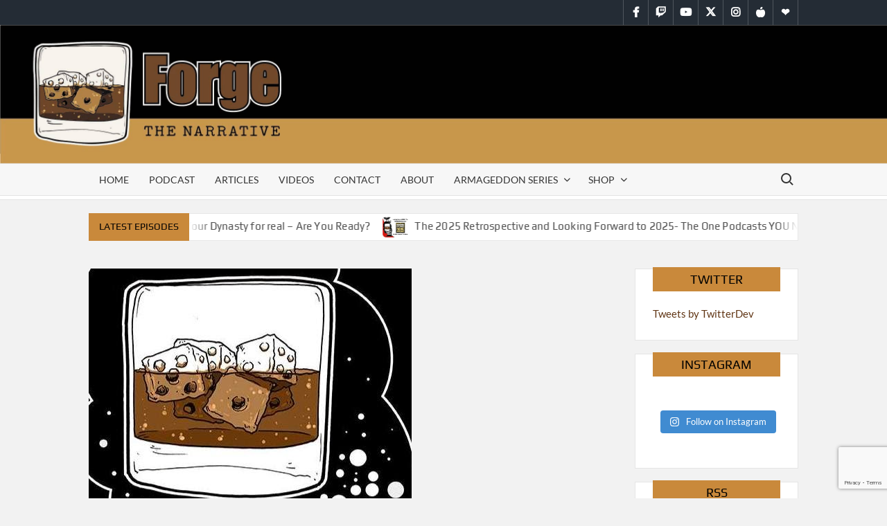

--- FILE ---
content_type: text/html; charset=UTF-8
request_url: https://forgethenarrative.net/ftn-episode-195-8th-edition-xenos-army-wide-rule-rundown/
body_size: 17884
content:
<!doctype html>
<html lang="en-US">
<head>
	<meta charset="UTF-8">
	<meta name="viewport" content="width=device-width">
	<link rel="profile" href="https://gmpg.org/xfn/11">

	<title>FTN Episode 195 &#8211; 8th Edition Xenos Army Wide Rule Rundown &#8211; Forge the Narrative</title>
          <script>
            (function(d){
              var js, id = 'powr-js', ref = d.getElementsByTagName('script')[0];
              if (d.getElementById(id)) {return;}
              js = d.createElement('script'); js.id = id; js.async = true;
              js.src = '//www.powr.io/powr.js';
              js.setAttribute('powr-token','hAw81ADLrq1438622087');
              js.setAttribute('external-type','wordpress');
              ref.parentNode.insertBefore(js, ref);
            }(document));
          </script>
          			 			 			 			 <meta name='robots' content='max-image-preview:large' />
	<style>img:is([sizes="auto" i], [sizes^="auto," i]) { contain-intrinsic-size: 3000px 1500px }</style>
	<script type="text/javascript">
/* <![CDATA[ */
window._wpemojiSettings = {"baseUrl":"https:\/\/s.w.org\/images\/core\/emoji\/16.0.1\/72x72\/","ext":".png","svgUrl":"https:\/\/s.w.org\/images\/core\/emoji\/16.0.1\/svg\/","svgExt":".svg","source":{"concatemoji":"https:\/\/forgethenarrative.net\/wp-includes\/js\/wp-emoji-release.min.js?ver=6.8.3"}};
/*! This file is auto-generated */
!function(s,n){var o,i,e;function c(e){try{var t={supportTests:e,timestamp:(new Date).valueOf()};sessionStorage.setItem(o,JSON.stringify(t))}catch(e){}}function p(e,t,n){e.clearRect(0,0,e.canvas.width,e.canvas.height),e.fillText(t,0,0);var t=new Uint32Array(e.getImageData(0,0,e.canvas.width,e.canvas.height).data),a=(e.clearRect(0,0,e.canvas.width,e.canvas.height),e.fillText(n,0,0),new Uint32Array(e.getImageData(0,0,e.canvas.width,e.canvas.height).data));return t.every(function(e,t){return e===a[t]})}function u(e,t){e.clearRect(0,0,e.canvas.width,e.canvas.height),e.fillText(t,0,0);for(var n=e.getImageData(16,16,1,1),a=0;a<n.data.length;a++)if(0!==n.data[a])return!1;return!0}function f(e,t,n,a){switch(t){case"flag":return n(e,"\ud83c\udff3\ufe0f\u200d\u26a7\ufe0f","\ud83c\udff3\ufe0f\u200b\u26a7\ufe0f")?!1:!n(e,"\ud83c\udde8\ud83c\uddf6","\ud83c\udde8\u200b\ud83c\uddf6")&&!n(e,"\ud83c\udff4\udb40\udc67\udb40\udc62\udb40\udc65\udb40\udc6e\udb40\udc67\udb40\udc7f","\ud83c\udff4\u200b\udb40\udc67\u200b\udb40\udc62\u200b\udb40\udc65\u200b\udb40\udc6e\u200b\udb40\udc67\u200b\udb40\udc7f");case"emoji":return!a(e,"\ud83e\udedf")}return!1}function g(e,t,n,a){var r="undefined"!=typeof WorkerGlobalScope&&self instanceof WorkerGlobalScope?new OffscreenCanvas(300,150):s.createElement("canvas"),o=r.getContext("2d",{willReadFrequently:!0}),i=(o.textBaseline="top",o.font="600 32px Arial",{});return e.forEach(function(e){i[e]=t(o,e,n,a)}),i}function t(e){var t=s.createElement("script");t.src=e,t.defer=!0,s.head.appendChild(t)}"undefined"!=typeof Promise&&(o="wpEmojiSettingsSupports",i=["flag","emoji"],n.supports={everything:!0,everythingExceptFlag:!0},e=new Promise(function(e){s.addEventListener("DOMContentLoaded",e,{once:!0})}),new Promise(function(t){var n=function(){try{var e=JSON.parse(sessionStorage.getItem(o));if("object"==typeof e&&"number"==typeof e.timestamp&&(new Date).valueOf()<e.timestamp+604800&&"object"==typeof e.supportTests)return e.supportTests}catch(e){}return null}();if(!n){if("undefined"!=typeof Worker&&"undefined"!=typeof OffscreenCanvas&&"undefined"!=typeof URL&&URL.createObjectURL&&"undefined"!=typeof Blob)try{var e="postMessage("+g.toString()+"("+[JSON.stringify(i),f.toString(),p.toString(),u.toString()].join(",")+"));",a=new Blob([e],{type:"text/javascript"}),r=new Worker(URL.createObjectURL(a),{name:"wpTestEmojiSupports"});return void(r.onmessage=function(e){c(n=e.data),r.terminate(),t(n)})}catch(e){}c(n=g(i,f,p,u))}t(n)}).then(function(e){for(var t in e)n.supports[t]=e[t],n.supports.everything=n.supports.everything&&n.supports[t],"flag"!==t&&(n.supports.everythingExceptFlag=n.supports.everythingExceptFlag&&n.supports[t]);n.supports.everythingExceptFlag=n.supports.everythingExceptFlag&&!n.supports.flag,n.DOMReady=!1,n.readyCallback=function(){n.DOMReady=!0}}).then(function(){return e}).then(function(){var e;n.supports.everything||(n.readyCallback(),(e=n.source||{}).concatemoji?t(e.concatemoji):e.wpemoji&&e.twemoji&&(t(e.twemoji),t(e.wpemoji)))}))}((window,document),window._wpemojiSettings);
/* ]]> */
</script>
<link rel='stylesheet' id='stripe-main-styles-css' href='https://forgethenarrative.net/wp-content/mu-plugins/vendor/godaddy/mwc-core/assets/css/stripe-settings.css' type='text/css' media='all' />
<link rel='stylesheet' id='sbi_styles-css' href='https://forgethenarrative.net/wp-content/plugins/instagram-feed/css/sbi-styles.min.css?ver=6.10.0' type='text/css' media='all' />
<style id='wp-emoji-styles-inline-css' type='text/css'>

	img.wp-smiley, img.emoji {
		display: inline !important;
		border: none !important;
		box-shadow: none !important;
		height: 1em !important;
		width: 1em !important;
		margin: 0 0.07em !important;
		vertical-align: -0.1em !important;
		background: none !important;
		padding: 0 !important;
	}
</style>
<link rel='stylesheet' id='wp-block-library-css' href='https://forgethenarrative.net/wp-includes/css/dist/block-library/style.min.css?ver=6.8.3' type='text/css' media='all' />
<style id='classic-theme-styles-inline-css' type='text/css'>
/*! This file is auto-generated */
.wp-block-button__link{color:#fff;background-color:#32373c;border-radius:9999px;box-shadow:none;text-decoration:none;padding:calc(.667em + 2px) calc(1.333em + 2px);font-size:1.125em}.wp-block-file__button{background:#32373c;color:#fff;text-decoration:none}
</style>
<style id='powerpress-player-block-style-inline-css' type='text/css'>


</style>
<style id='global-styles-inline-css' type='text/css'>
:root{--wp--preset--aspect-ratio--square: 1;--wp--preset--aspect-ratio--4-3: 4/3;--wp--preset--aspect-ratio--3-4: 3/4;--wp--preset--aspect-ratio--3-2: 3/2;--wp--preset--aspect-ratio--2-3: 2/3;--wp--preset--aspect-ratio--16-9: 16/9;--wp--preset--aspect-ratio--9-16: 9/16;--wp--preset--color--black: #000000;--wp--preset--color--cyan-bluish-gray: #abb8c3;--wp--preset--color--white: #ffffff;--wp--preset--color--pale-pink: #f78da7;--wp--preset--color--vivid-red: #cf2e2e;--wp--preset--color--luminous-vivid-orange: #ff6900;--wp--preset--color--luminous-vivid-amber: #fcb900;--wp--preset--color--light-green-cyan: #7bdcb5;--wp--preset--color--vivid-green-cyan: #00d084;--wp--preset--color--pale-cyan-blue: #8ed1fc;--wp--preset--color--vivid-cyan-blue: #0693e3;--wp--preset--color--vivid-purple: #9b51e0;--wp--preset--gradient--vivid-cyan-blue-to-vivid-purple: linear-gradient(135deg,rgba(6,147,227,1) 0%,rgb(155,81,224) 100%);--wp--preset--gradient--light-green-cyan-to-vivid-green-cyan: linear-gradient(135deg,rgb(122,220,180) 0%,rgb(0,208,130) 100%);--wp--preset--gradient--luminous-vivid-amber-to-luminous-vivid-orange: linear-gradient(135deg,rgba(252,185,0,1) 0%,rgba(255,105,0,1) 100%);--wp--preset--gradient--luminous-vivid-orange-to-vivid-red: linear-gradient(135deg,rgba(255,105,0,1) 0%,rgb(207,46,46) 100%);--wp--preset--gradient--very-light-gray-to-cyan-bluish-gray: linear-gradient(135deg,rgb(238,238,238) 0%,rgb(169,184,195) 100%);--wp--preset--gradient--cool-to-warm-spectrum: linear-gradient(135deg,rgb(74,234,220) 0%,rgb(151,120,209) 20%,rgb(207,42,186) 40%,rgb(238,44,130) 60%,rgb(251,105,98) 80%,rgb(254,248,76) 100%);--wp--preset--gradient--blush-light-purple: linear-gradient(135deg,rgb(255,206,236) 0%,rgb(152,150,240) 100%);--wp--preset--gradient--blush-bordeaux: linear-gradient(135deg,rgb(254,205,165) 0%,rgb(254,45,45) 50%,rgb(107,0,62) 100%);--wp--preset--gradient--luminous-dusk: linear-gradient(135deg,rgb(255,203,112) 0%,rgb(199,81,192) 50%,rgb(65,88,208) 100%);--wp--preset--gradient--pale-ocean: linear-gradient(135deg,rgb(255,245,203) 0%,rgb(182,227,212) 50%,rgb(51,167,181) 100%);--wp--preset--gradient--electric-grass: linear-gradient(135deg,rgb(202,248,128) 0%,rgb(113,206,126) 100%);--wp--preset--gradient--midnight: linear-gradient(135deg,rgb(2,3,129) 0%,rgb(40,116,252) 100%);--wp--preset--font-size--small: 13px;--wp--preset--font-size--medium: 20px;--wp--preset--font-size--large: 36px;--wp--preset--font-size--x-large: 42px;--wp--preset--spacing--20: 0.44rem;--wp--preset--spacing--30: 0.67rem;--wp--preset--spacing--40: 1rem;--wp--preset--spacing--50: 1.5rem;--wp--preset--spacing--60: 2.25rem;--wp--preset--spacing--70: 3.38rem;--wp--preset--spacing--80: 5.06rem;--wp--preset--shadow--natural: 6px 6px 9px rgba(0, 0, 0, 0.2);--wp--preset--shadow--deep: 12px 12px 50px rgba(0, 0, 0, 0.4);--wp--preset--shadow--sharp: 6px 6px 0px rgba(0, 0, 0, 0.2);--wp--preset--shadow--outlined: 6px 6px 0px -3px rgba(255, 255, 255, 1), 6px 6px rgba(0, 0, 0, 1);--wp--preset--shadow--crisp: 6px 6px 0px rgba(0, 0, 0, 1);}:where(.is-layout-flex){gap: 0.5em;}:where(.is-layout-grid){gap: 0.5em;}body .is-layout-flex{display: flex;}.is-layout-flex{flex-wrap: wrap;align-items: center;}.is-layout-flex > :is(*, div){margin: 0;}body .is-layout-grid{display: grid;}.is-layout-grid > :is(*, div){margin: 0;}:where(.wp-block-columns.is-layout-flex){gap: 2em;}:where(.wp-block-columns.is-layout-grid){gap: 2em;}:where(.wp-block-post-template.is-layout-flex){gap: 1.25em;}:where(.wp-block-post-template.is-layout-grid){gap: 1.25em;}.has-black-color{color: var(--wp--preset--color--black) !important;}.has-cyan-bluish-gray-color{color: var(--wp--preset--color--cyan-bluish-gray) !important;}.has-white-color{color: var(--wp--preset--color--white) !important;}.has-pale-pink-color{color: var(--wp--preset--color--pale-pink) !important;}.has-vivid-red-color{color: var(--wp--preset--color--vivid-red) !important;}.has-luminous-vivid-orange-color{color: var(--wp--preset--color--luminous-vivid-orange) !important;}.has-luminous-vivid-amber-color{color: var(--wp--preset--color--luminous-vivid-amber) !important;}.has-light-green-cyan-color{color: var(--wp--preset--color--light-green-cyan) !important;}.has-vivid-green-cyan-color{color: var(--wp--preset--color--vivid-green-cyan) !important;}.has-pale-cyan-blue-color{color: var(--wp--preset--color--pale-cyan-blue) !important;}.has-vivid-cyan-blue-color{color: var(--wp--preset--color--vivid-cyan-blue) !important;}.has-vivid-purple-color{color: var(--wp--preset--color--vivid-purple) !important;}.has-black-background-color{background-color: var(--wp--preset--color--black) !important;}.has-cyan-bluish-gray-background-color{background-color: var(--wp--preset--color--cyan-bluish-gray) !important;}.has-white-background-color{background-color: var(--wp--preset--color--white) !important;}.has-pale-pink-background-color{background-color: var(--wp--preset--color--pale-pink) !important;}.has-vivid-red-background-color{background-color: var(--wp--preset--color--vivid-red) !important;}.has-luminous-vivid-orange-background-color{background-color: var(--wp--preset--color--luminous-vivid-orange) !important;}.has-luminous-vivid-amber-background-color{background-color: var(--wp--preset--color--luminous-vivid-amber) !important;}.has-light-green-cyan-background-color{background-color: var(--wp--preset--color--light-green-cyan) !important;}.has-vivid-green-cyan-background-color{background-color: var(--wp--preset--color--vivid-green-cyan) !important;}.has-pale-cyan-blue-background-color{background-color: var(--wp--preset--color--pale-cyan-blue) !important;}.has-vivid-cyan-blue-background-color{background-color: var(--wp--preset--color--vivid-cyan-blue) !important;}.has-vivid-purple-background-color{background-color: var(--wp--preset--color--vivid-purple) !important;}.has-black-border-color{border-color: var(--wp--preset--color--black) !important;}.has-cyan-bluish-gray-border-color{border-color: var(--wp--preset--color--cyan-bluish-gray) !important;}.has-white-border-color{border-color: var(--wp--preset--color--white) !important;}.has-pale-pink-border-color{border-color: var(--wp--preset--color--pale-pink) !important;}.has-vivid-red-border-color{border-color: var(--wp--preset--color--vivid-red) !important;}.has-luminous-vivid-orange-border-color{border-color: var(--wp--preset--color--luminous-vivid-orange) !important;}.has-luminous-vivid-amber-border-color{border-color: var(--wp--preset--color--luminous-vivid-amber) !important;}.has-light-green-cyan-border-color{border-color: var(--wp--preset--color--light-green-cyan) !important;}.has-vivid-green-cyan-border-color{border-color: var(--wp--preset--color--vivid-green-cyan) !important;}.has-pale-cyan-blue-border-color{border-color: var(--wp--preset--color--pale-cyan-blue) !important;}.has-vivid-cyan-blue-border-color{border-color: var(--wp--preset--color--vivid-cyan-blue) !important;}.has-vivid-purple-border-color{border-color: var(--wp--preset--color--vivid-purple) !important;}.has-vivid-cyan-blue-to-vivid-purple-gradient-background{background: var(--wp--preset--gradient--vivid-cyan-blue-to-vivid-purple) !important;}.has-light-green-cyan-to-vivid-green-cyan-gradient-background{background: var(--wp--preset--gradient--light-green-cyan-to-vivid-green-cyan) !important;}.has-luminous-vivid-amber-to-luminous-vivid-orange-gradient-background{background: var(--wp--preset--gradient--luminous-vivid-amber-to-luminous-vivid-orange) !important;}.has-luminous-vivid-orange-to-vivid-red-gradient-background{background: var(--wp--preset--gradient--luminous-vivid-orange-to-vivid-red) !important;}.has-very-light-gray-to-cyan-bluish-gray-gradient-background{background: var(--wp--preset--gradient--very-light-gray-to-cyan-bluish-gray) !important;}.has-cool-to-warm-spectrum-gradient-background{background: var(--wp--preset--gradient--cool-to-warm-spectrum) !important;}.has-blush-light-purple-gradient-background{background: var(--wp--preset--gradient--blush-light-purple) !important;}.has-blush-bordeaux-gradient-background{background: var(--wp--preset--gradient--blush-bordeaux) !important;}.has-luminous-dusk-gradient-background{background: var(--wp--preset--gradient--luminous-dusk) !important;}.has-pale-ocean-gradient-background{background: var(--wp--preset--gradient--pale-ocean) !important;}.has-electric-grass-gradient-background{background: var(--wp--preset--gradient--electric-grass) !important;}.has-midnight-gradient-background{background: var(--wp--preset--gradient--midnight) !important;}.has-small-font-size{font-size: var(--wp--preset--font-size--small) !important;}.has-medium-font-size{font-size: var(--wp--preset--font-size--medium) !important;}.has-large-font-size{font-size: var(--wp--preset--font-size--large) !important;}.has-x-large-font-size{font-size: var(--wp--preset--font-size--x-large) !important;}
:where(.wp-block-post-template.is-layout-flex){gap: 1.25em;}:where(.wp-block-post-template.is-layout-grid){gap: 1.25em;}
:where(.wp-block-columns.is-layout-flex){gap: 2em;}:where(.wp-block-columns.is-layout-grid){gap: 2em;}
:root :where(.wp-block-pullquote){font-size: 1.5em;line-height: 1.6;}
</style>
<link rel='stylesheet' id='contact-form-7-css' href='https://forgethenarrative.net/wp-content/plugins/contact-form-7/includes/css/styles.css?ver=6.1.4' type='text/css' media='all' />
<link rel='stylesheet' id='streamweasels-status-bar-css' href='https://forgethenarrative.net/wp-content/plugins/stream-status-for-twitch/public/dist/streamweasels-status-bar-public.min.css?ver=6.8.3' type='text/css' media='all' />
<link rel='stylesheet' id='woocommerce-layout-css' href='https://forgethenarrative.net/wp-content/plugins/woocommerce/assets/css/woocommerce-layout.css?ver=10.4.3' type='text/css' media='all' />
<link rel='stylesheet' id='woocommerce-smallscreen-css' href='https://forgethenarrative.net/wp-content/plugins/woocommerce/assets/css/woocommerce-smallscreen.css?ver=10.4.3' type='text/css' media='only screen and (max-width: 768px)' />
<link rel='stylesheet' id='woocommerce-general-css' href='https://forgethenarrative.net/wp-content/plugins/woocommerce/assets/css/woocommerce.css?ver=10.4.3' type='text/css' media='all' />
<style id='woocommerce-inline-inline-css' type='text/css'>
.woocommerce form .form-row .required { visibility: visible; }
</style>
<link rel='stylesheet' id='wp-components-css' href='https://forgethenarrative.net/wp-includes/css/dist/components/style.min.css?ver=6.8.3' type='text/css' media='all' />
<link rel='stylesheet' id='godaddy-styles-css' href='https://forgethenarrative.net/wp-content/mu-plugins/vendor/wpex/godaddy-launch/includes/Dependencies/GoDaddy/Styles/build/latest.css?ver=2.0.2' type='text/css' media='all' />
<link rel='stylesheet' id='timesnews-style-css' href='https://forgethenarrative.net/wp-content/themes/timesnews/style.css?ver=6.8.3' type='text/css' media='all' />
<link rel='stylesheet' id='fontawesome-css' href='https://forgethenarrative.net/wp-content/themes/timesnews/assets/library/fontawesome/css/all.min.css?ver=6.8.3' type='text/css' media='all' />
<link rel='stylesheet' id='timesnews-google-fonts-css' href='https://forgethenarrative.net/wp-content/fonts/94deff01ddd9e19b965dca69dc9adecd.css' type='text/css' media='all' />
<link rel='stylesheet' id='__EPYT__style-css' href='https://forgethenarrative.net/wp-content/plugins/youtube-embed-plus/styles/ytprefs.min.css?ver=14.2.4' type='text/css' media='all' />
<style id='__EPYT__style-inline-css' type='text/css'>

                .epyt-gallery-thumb {
                        width: 33.333%;
                }
                
</style>
<link rel='stylesheet' id='lightboxStyle-css' href='https://forgethenarrative.net/wp-content/plugins/lightbox-plus/css/shadowed/colorbox.min.css?ver=2.7.2' type='text/css' media='screen' />
<script type="text/javascript" src="https://forgethenarrative.net/wp-includes/js/tinymce/tinymce.min.js?ver=49110-20250317" id="wp-tinymce-root-js"></script>
<script type="text/javascript" src="https://forgethenarrative.net/wp-includes/js/tinymce/plugins/compat3x/plugin.min.js?ver=49110-20250317" id="wp-tinymce-js"></script>
<script type="text/javascript" src="https://forgethenarrative.net/wp-includes/js/jquery/jquery.min.js?ver=3.7.1" id="jquery-core-js"></script>
<script type="text/javascript" src="https://forgethenarrative.net/wp-includes/js/jquery/jquery-migrate.min.js?ver=3.4.1" id="jquery-migrate-js"></script>
<script type="text/javascript" src="https://forgethenarrative.net/wp-content/plugins/stream-status-for-twitch/public/dist/streamweasels-status-bar-public.min.js?ver=6.8.3" id="streamweasels-status-bar-js"></script>
<script type="text/javascript" src="https://forgethenarrative.net/wp-content/plugins/woocommerce/assets/js/jquery-blockui/jquery.blockUI.min.js?ver=2.7.0-wc.10.4.3" id="wc-jquery-blockui-js" defer="defer" data-wp-strategy="defer"></script>
<script type="text/javascript" id="wc-add-to-cart-js-extra">
/* <![CDATA[ */
var wc_add_to_cart_params = {"ajax_url":"\/wp-admin\/admin-ajax.php","wc_ajax_url":"\/?wc-ajax=%%endpoint%%","i18n_view_cart":"View cart","cart_url":"https:\/\/forgethenarrative.net\/cart\/","is_cart":"","cart_redirect_after_add":"no"};
/* ]]> */
</script>
<script type="text/javascript" src="https://forgethenarrative.net/wp-content/plugins/woocommerce/assets/js/frontend/add-to-cart.min.js?ver=10.4.3" id="wc-add-to-cart-js" defer="defer" data-wp-strategy="defer"></script>
<script type="text/javascript" src="https://forgethenarrative.net/wp-content/plugins/woocommerce/assets/js/js-cookie/js.cookie.min.js?ver=2.1.4-wc.10.4.3" id="wc-js-cookie-js" defer="defer" data-wp-strategy="defer"></script>
<script type="text/javascript" id="woocommerce-js-extra">
/* <![CDATA[ */
var woocommerce_params = {"ajax_url":"\/wp-admin\/admin-ajax.php","wc_ajax_url":"\/?wc-ajax=%%endpoint%%","i18n_password_show":"Show password","i18n_password_hide":"Hide password"};
/* ]]> */
</script>
<script type="text/javascript" src="https://forgethenarrative.net/wp-content/plugins/woocommerce/assets/js/frontend/woocommerce.min.js?ver=10.4.3" id="woocommerce-js" defer="defer" data-wp-strategy="defer"></script>
<script type="text/javascript" src="https://forgethenarrative.net/wp-content/themes/timesnews/assets/js/global.js?ver=1" id="timesnews-global-js"></script>
<script type="text/javascript" id="__ytprefs__-js-extra">
/* <![CDATA[ */
var _EPYT_ = {"ajaxurl":"https:\/\/forgethenarrative.net\/wp-admin\/admin-ajax.php","security":"0558351940","gallery_scrolloffset":"20","eppathtoscripts":"https:\/\/forgethenarrative.net\/wp-content\/plugins\/youtube-embed-plus\/scripts\/","eppath":"https:\/\/forgethenarrative.net\/wp-content\/plugins\/youtube-embed-plus\/","epresponsiveselector":"[\"iframe.__youtube_prefs_widget__\"]","epdovol":"1","version":"14.2.4","evselector":"iframe.__youtube_prefs__[src], iframe[src*=\"youtube.com\/embed\/\"], iframe[src*=\"youtube-nocookie.com\/embed\/\"]","ajax_compat":"","maxres_facade":"eager","ytapi_load":"light","pause_others":"","stopMobileBuffer":"1","facade_mode":"","not_live_on_channel":""};
/* ]]> */
</script>
<script type="text/javascript" src="https://forgethenarrative.net/wp-content/plugins/youtube-embed-plus/scripts/ytprefs.min.js?ver=14.2.4" id="__ytprefs__-js"></script>
<link rel="https://api.w.org/" href="https://forgethenarrative.net/wp-json/" /><link rel="alternate" title="JSON" type="application/json" href="https://forgethenarrative.net/wp-json/wp/v2/posts/1407" /><link rel="EditURI" type="application/rsd+xml" title="RSD" href="https://forgethenarrative.net/xmlrpc.php?rsd" />
<meta name="generator" content="WordPress 6.8.3" />
<meta name="generator" content="WooCommerce 10.4.3" />
<link rel="canonical" href="https://forgethenarrative.net/ftn-episode-195-8th-edition-xenos-army-wide-rule-rundown/" />
<link rel='shortlink' href='https://forgethenarrative.net/?p=1407' />
<link rel="alternate" title="oEmbed (JSON)" type="application/json+oembed" href="https://forgethenarrative.net/wp-json/oembed/1.0/embed?url=https%3A%2F%2Fforgethenarrative.net%2Fftn-episode-195-8th-edition-xenos-army-wide-rule-rundown%2F" />
<link rel="alternate" title="oEmbed (XML)" type="text/xml+oembed" href="https://forgethenarrative.net/wp-json/oembed/1.0/embed?url=https%3A%2F%2Fforgethenarrative.net%2Fftn-episode-195-8th-edition-xenos-army-wide-rule-rundown%2F&#038;format=xml" />
	<link rel="preconnect" href="https://fonts.googleapis.com">
	<link rel="preconnect" href="https://fonts.gstatic.com">
	<link href='https://fonts.googleapis.com/css2?display=swap&family=Roboto:wght@100;300;500;700' rel='stylesheet'>            <script type="text/javascript"><!--
                                function powerpress_pinw(pinw_url){window.open(pinw_url, 'PowerPressPlayer','toolbar=0,status=0,resizable=1,width=460,height=320');	return false;}
                //-->

                // tabnab protection
                window.addEventListener('load', function () {
                    // make all links have rel="noopener noreferrer"
                    document.querySelectorAll('a[target="_blank"]').forEach(link => {
                        link.setAttribute('rel', 'noopener noreferrer');
                    });
                });
            </script>
            	<noscript><style>.woocommerce-product-gallery{ opacity: 1 !important; }</style></noscript>
	<style type="text/css">.recentcomments a{display:inline !important;padding:0 !important;margin:0 !important;}</style><link rel="icon" href="https://forgethenarrative.net/wp-content/uploads/2015/06/White-logo1-100x100.png" sizes="32x32" />
<link rel="icon" href="https://forgethenarrative.net/wp-content/uploads/2015/06/White-logo1.png" sizes="192x192" />
<link rel="apple-touch-icon" href="https://forgethenarrative.net/wp-content/uploads/2015/06/White-logo1.png" />
<meta name="msapplication-TileImage" content="https://forgethenarrative.net/wp-content/uploads/2015/06/White-logo1.png" />
		<style type="text/css" id="wp-custom-css">
			
:root {
  --ftn-color1: #C9893B;
	--ftn-color2: #613615;
	--ftn-black: #010101;
}
.header-brand-content {
	height: 200px;
}

.header-brand {
	background-position: left center;
    background-repeat: no-repeat;
    background-size: cover;
    align-content: start;
}

.copyright-area {
	background-color: var(--ftn-color1) !important;
	color: var(--ftn-black) !important;
}

.site-branding {
	width: 100% !important;
    text-align: right !important;
}
.site-branding-text, .site-title, .clock {
	display: none;
}
.main-navigation ul.sub-menu, .main-navigation ul.children {
	background-color: var(--ftn-color1);
}
.sst-main-wrapper {
	top: 180px;
}
.flash-news {
	width: 100%;
}
.flash-news-title {
	color: var(--ftn-black) !important;
}
#panel-2026-0-0-0, .so-panel.widget, .widget_custom_html {
	border: 1px solid rgba(0,0,0, 0.1);
    padding: 20px;
    background-color: #fff;
    margin-bottom: 20px;
}

.js-marquee-wrapper {
	animation-duration: 150.17s !important;
}

.widget-title, .flash-news-header {
	 text-transform: uppercase !important;
	background-color: var(--ftn-color1) !important;
	color: var(--ftn-black) !important;
}

.entry-header, .list-category-posts-half.lcp-right {
	display: none;
}

.site-main .entry {
	   padding: 0 !important;
border: none !important;
background-color: transparent !important;
}
.widget-title {
position: relative;
margin-top: -28px!important;
	margin-bottom: 20px!important;
padding: 8px 15px;
text-align: center;
}
.widget_list_category_posts .list-category-posts-half, .widget_custom_html  {
	padding: 25px !important;
}


.back-to-top {
	background-color: var(--ftn-color2) !important;
	color: #fff !important;
}

a {
	color: var(--ftn-color2) ;
}

/* rss */
.social-links-menu li a[href*="feeds.feedburner.com"]:before { content: '\f09e'; font-family: "Font Awesome 5 Free"; }
.social-links-menu li a[href*="feeds.feedburner.com"]:hover { background-color: #EA7819;}

.social-links-menu li a[href*="podcasts.apple.com"]:before { content: '\f5d1'; font-family: "Font Awesome 5 Free"; }
.social-links-menu li a[href*="podcasts.apple.com"]:hover { background-color: #F0F0F0;}

.social-links-menu li a[href*="twitch.tv"]:before { content: '\f1e8'; font-family: "Font Awesome 5 Brands"; }
.social-links-menu li a[href*="twitch.tv"]:hover { background-color: #8C45F7;}

/* medium screens */
@media only screen and (max-width: 768px) {
	.main-header > .navigation-top:before {
		background-color: var(--ftn-color1);
	}
	.header-brand {
		display: none;
	}
	.sst-main-wrapper {
		display: none !important;
	}
	
	.header-mobile-center {
		display: unset !important;
    width: 40px;
    height: 40px;
    position: absolute;
    top: 0;
    left: calc(50% - 25px);
	}
	.header-mobile-center img {
		background:transparent;
	}
	

	.wrap .header-social-menu {
		width: 100%;
    text-align: center;
	}
	.wrap .social-navigation {
		display: inline-block;
	}

	.dropdown-toggle {
		background: var(--ftn-color2);
	}
	.main-navigation ul>li:hover > .dropdown-toggle {
		background: var(--ftn-color1);
	}
	
	/*.main-navigation ul>li:hover > .dropdown-toggle {
		background: var(--ftn-color2);
	}*/
	.main-navigation ul li.current_page_item > a, .main-navigation ul li:hover > a {
		color: var(--ftn-color2);
	}
	.main-navigation ul li > a:hover {
		background: var(--ftn-color2);
		color: #fff;
	}
	
}
/* Small Screens*/
@media only screen and (max-width: 500px) {
	.marquee {
		 margin-bottom: 15px;
	}
}		</style>
			<style id="egf-frontend-styles" type="text/css">
		.home-headline {color: #ffffff;font-family: 'Roboto', sans-serif;font-size: 35px;font-style: normal;font-weight: 700;letter-spacing: 6px;line-height: 2.9;text-decoration: none;text-transform: none;} .home-sub {color: #ffffff;font-family: 'Roboto', sans-serif;font-size: 20px;font-style: normal;font-weight: 300;margin-bottom: 42px;text-decoration: none;text-transform: none;} .home-making {color: #000000;font-family: 'Roboto', sans-serif;font-size: 23px;font-style: normal;font-weight: 500;} .home-our {color: #000000;font-family: 'Roboto', sans-serif;font-size: 23px;font-style: normal;font-weight: 100;} p {color: #050505;font-family: 'Lucida Sans Unicode', sans-serif;font-style: normal;font-weight: 400;} h1 {} h2 {} h3 {} h4 {} h5 {} h6 {} 	</style>
	</head>

<body class="wp-singular post-template-default single single-post postid-1407 single-format-standard wp-theme-timesnews theme-timesnews fl-builder-lite-2-9-4-2 fl-no-js woocommerce-no-js has-sidebar">
	
<div id="page" class="site">
	<a class="skip-link screen-reader-text" href="#content">Skip to content</a>
	
	<header id="masthead" class="site-header">
		<div id="main-header" class="main-header">
			<div class="navigation-top">
        		<div class="wrap">
            	<div id="site-header-menu" class="site-header-menu">
               	<nav class="main-navigation" aria-label="Primary Menu" role="navigation">
							    <button class="menu-toggle" aria-controls="primary-menu" aria-expanded="false">
        <span class="toggle-text">Menu</span>
        <span class="toggle-bar"></span>
    </button>

    <ul id="primary-menu" class="menu nav-menu"><li id="menu-item-2079" class="menu-item menu-item-type-post_type menu-item-object-page menu-item-home menu-item-2079"><a href="https://forgethenarrative.net/">Home</a></li>
<li id="menu-item-142" class="menu-item menu-item-type-taxonomy menu-item-object-category current-post-ancestor current-menu-parent current-post-parent menu-item-142 category-color-9"><a href="https://forgethenarrative.net/category/podcast/">Podcast</a></li>
<li id="menu-item-141" class="menu-item menu-item-type-taxonomy menu-item-object-category menu-item-141 category-color-4"><a href="https://forgethenarrative.net/category/articles/">Articles</a></li>
<li id="menu-item-134" class="menu-item menu-item-type-post_type menu-item-object-page menu-item-134"><a href="https://forgethenarrative.net/videos/">Videos</a></li>
<li id="menu-item-133" class="menu-item menu-item-type-post_type menu-item-object-page menu-item-133"><a href="https://forgethenarrative.net/contact/">Contact</a></li>
<li id="menu-item-136" class="menu-item menu-item-type-post_type menu-item-object-page menu-item-136"><a href="https://forgethenarrative.net/about/">About</a></li>
<li id="menu-item-1735" class="menu-item menu-item-type-post_type menu-item-object-page menu-item-has-children menu-item-1735"><a href="https://forgethenarrative.net/armageddon-series/">Armageddon Series</a>
<ul class="sub-menu">
	<li id="menu-item-1932" class="menu-item menu-item-type-post_type menu-item-object-page menu-item-1932"><a href="https://forgethenarrative.net/series-scoring-tracker/">Season 1</a></li>
</ul>
</li>
<li id="menu-item-948" class="menu-item menu-item-type-post_type menu-item-object-page menu-item-has-children menu-item-948"><a href="https://forgethenarrative.net/shop/">Shop</a>
<ul class="sub-menu">
	<li id="menu-item-941" class="menu-item menu-item-type-post_type menu-item-object-page menu-item-941"><a href="https://forgethenarrative.net/cart/">Cart</a></li>
	<li id="menu-item-943" class="menu-item menu-item-type-post_type menu-item-object-page menu-item-943"><a href="https://forgethenarrative.net/checkout/">Checkout</a></li>
</ul>
</li>
</ul>						 </nav><!-- #site-navigation -->
						 									<button type="button" class="search-toggle"><span><span class="screen-reader-text">Search for:</span></span></button>
								           		</div>
        		</div><!-- .wrap -->
			</div><!-- .navigation-top -->
			<div class="search-container-wrap">
    <div class="search-container">
        <form method="get" class="search" action="https://forgethenarrative.net/"> 
            <label for='s' class='screen-reader-text'>Search</label> 
                <input class="search-field" placeholder="Search&hellip;" name="s" type="search"> 
                <input class="search-submit" value="Search" type="submit">
        </form>
    </div><!-- .search-container -->
</div><!-- .search-container-wrap -->
    

			<div class="main-header-brand">
									<div class="secondary-nav-wrap">
						<div class="wrap">
															<div class="header-social-menu">

									    <nav class="social-navigation" role="navigation" aria-label="Social Navigation">
        <ul class="social-links-menu"><li id="menu-item-2142" class="menu-item menu-item-type-custom menu-item-object-custom menu-item-2142"><a href="https://www.facebook.com/ForgeTheNarrative/"><span class="screen-reader-text">Facebook</span></a></li>
<li id="menu-item-2145" class="menu-item menu-item-type-custom menu-item-object-custom menu-item-2145"><a href="https://www.twitch.tv/ftngames_tv"><span class="screen-reader-text">Twitch</span></a></li>
<li id="menu-item-2146" class="menu-item menu-item-type-custom menu-item-object-custom menu-item-2146"><a href="https://www.youtube.com/user/forgethenarrative"><span class="screen-reader-text">YouTube</span></a></li>
<li id="menu-item-2147" class="menu-item menu-item-type-custom menu-item-object-custom menu-item-2147"><a href="https://twitter.com/warmaster_tpm"><span class="screen-reader-text">Twitter</span></a></li>
<li id="menu-item-2150" class="menu-item menu-item-type-custom menu-item-object-custom menu-item-2150"><a href="https://www.instagram.com/fightswithdice/"><span class="screen-reader-text">Instagram</span></a></li>
<li id="menu-item-2152" class="menu-item menu-item-type-custom menu-item-object-custom menu-item-2152"><a href="https://podcasts.apple.com/us/podcast/forge-the-narrative-warhammer-40k-podcast/id1054720784"><span class="screen-reader-text">iTunes</span></a></li>
<li id="menu-item-2149" class="menu-item menu-item-type-custom menu-item-object-custom menu-item-2149"><a href="https://feeds.podcastmirror.com/ftnpodcast"><span class="screen-reader-text">RSS</span></a></li>
</ul>    </nav><!-- .social-navigation -->


								</div><!-- .header-social-menu -->
													</div><!-- .wrap -->
					</div><!-- .secondary-nav-wrap -->
				
				<div class="header-brand"  style="background-image: url('https://forgethenarrative.net/wp-content/uploads/2020/05/banner-image-extended.jpg');">
					<div class="wrap">
						<div class="header-brand-content">
							    <div class="site-branding">
                <div class="site-branding-text">

                            <p class="site-title"><a href="https://forgethenarrative.net/" rel="home">Forge the Narrative</a></p>
                                <p class="site-description">Warhammer 40k Podcast, Hobby Articles and Videos</p>
            
        </div><!-- .site-branding-text -->
    </div><!-- .site-branding -->


							<div class="header-right">
								<div class="header-banner">

																	</div><!-- .header-banner -->
							</div><!-- .header-right -->
						</div><!-- .header-brand-content -->
					</div><!-- .wrap -->
				</div><!-- .header-brand -->

				<div id="nav-sticker">
					<div class="navigation-top">
						<div class="wrap">
							<div id="site-header-menu" class="site-header-menu">
								<nav id="site-navigation" class="main-navigation" aria-label="Primary Menu">
								    <button class="menu-toggle" aria-controls="primary-menu" aria-expanded="false">
        <span class="toggle-text">Menu</span>
        <span class="toggle-bar"></span>
    </button>

    <ul id="primary-menu" class="menu nav-menu"><li class="menu-item menu-item-type-post_type menu-item-object-page menu-item-home menu-item-2079"><a href="https://forgethenarrative.net/">Home</a></li>
<li class="menu-item menu-item-type-taxonomy menu-item-object-category current-post-ancestor current-menu-parent current-post-parent menu-item-142 category-color-9"><a href="https://forgethenarrative.net/category/podcast/">Podcast</a></li>
<li class="menu-item menu-item-type-taxonomy menu-item-object-category menu-item-141 category-color-4"><a href="https://forgethenarrative.net/category/articles/">Articles</a></li>
<li class="menu-item menu-item-type-post_type menu-item-object-page menu-item-134"><a href="https://forgethenarrative.net/videos/">Videos</a></li>
<li class="menu-item menu-item-type-post_type menu-item-object-page menu-item-133"><a href="https://forgethenarrative.net/contact/">Contact</a></li>
<li class="menu-item menu-item-type-post_type menu-item-object-page menu-item-136"><a href="https://forgethenarrative.net/about/">About</a></li>
<li class="menu-item menu-item-type-post_type menu-item-object-page menu-item-has-children menu-item-1735"><a href="https://forgethenarrative.net/armageddon-series/">Armageddon Series</a>
<ul class="sub-menu">
	<li class="menu-item menu-item-type-post_type menu-item-object-page menu-item-1932"><a href="https://forgethenarrative.net/series-scoring-tracker/">Season 1</a></li>
</ul>
</li>
<li class="menu-item menu-item-type-post_type menu-item-object-page menu-item-has-children menu-item-948"><a href="https://forgethenarrative.net/shop/">Shop</a>
<ul class="sub-menu">
	<li class="menu-item menu-item-type-post_type menu-item-object-page menu-item-941"><a href="https://forgethenarrative.net/cart/">Cart</a></li>
	<li class="menu-item menu-item-type-post_type menu-item-object-page menu-item-943"><a href="https://forgethenarrative.net/checkout/">Checkout</a></li>
</ul>
</li>
</ul>								</nav><!-- #site-navigation -->
	            												<button type="button" class="search-toggle"><span><span class="screen-reader-text">Search for:</span></span></button>
															</div>
        				</div><!-- .wrap -->
     				</div><!-- .navigation-top -->
     			</div><!-- #nav-sticker -->
     			<div class="search-container-wrap">
    <div class="search-container">
        <form method="get" class="search" action="https://forgethenarrative.net/"> 
            <label for='s' class='screen-reader-text'>Search</label> 
                <input class="search-field" placeholder="Search&hellip;" name="s" type="search"> 
                <input class="search-submit" value="Search" type="submit">
        </form>
    </div><!-- .search-container -->
</div><!-- .search-container-wrap -->
    
					<div class="flash-news-holder">
						<div class="wrap">
							<div class="top-header">
								<div class="top-header-inner">
									    <div class="flash-news">
                <div class="flash-news-header">
            <h4 class="flash-news-title">LATEST EPISODES</h4>
        </div>
                <div class="marquee">
                            <artical class="news-post-title">
                                            <span class="news-post-img">
                            <a href="https://forgethenarrative.net/new-necron-rules-will-awaken-your-dynasty-for-real-are-you-ready/" title="New Necron Rules Will Awaken Your Dynasty for real &#8211; Are You Ready?"><img width="1920" height="1080" src="https://forgethenarrative.net/wp-content/uploads/2026/01/561-TH.jpg" class="attachment-post-thumbnail size-post-thumbnail wp-post-image" alt="" decoding="async" fetchpriority="high" srcset="https://forgethenarrative.net/wp-content/uploads/2026/01/561-TH.jpg 1920w, https://forgethenarrative.net/wp-content/uploads/2026/01/561-TH-300x169.jpg 300w, https://forgethenarrative.net/wp-content/uploads/2026/01/561-TH-1024x576.jpg 1024w, https://forgethenarrative.net/wp-content/uploads/2026/01/561-TH-768x432.jpg 768w, https://forgethenarrative.net/wp-content/uploads/2026/01/561-TH-1536x864.jpg 1536w, https://forgethenarrative.net/wp-content/uploads/2026/01/561-TH-600x338.jpg 600w" sizes="(max-width: 1920px) 100vw, 1920px" /></a>
                         </span>
                     
                    <h3><a href="https://forgethenarrative.net/new-necron-rules-will-awaken-your-dynasty-for-real-are-you-ready/" title="New Necron Rules Will Awaken Your Dynasty for real &#8211; Are You Ready?">New Necron Rules Will Awaken Your Dynasty for real &#8211; Are You Ready?</a></h3>
                </artical>

                            <artical class="news-post-title">
                                            <span class="news-post-img">
                            <a href="https://forgethenarrative.net/the-2025-retrospective-and-looking-forward-to-2025-the-one-podcasts-you-need/" title="The 2025 Retrospective and Looking Forward to 2025- The One Podcasts YOU Need"><img width="1920" height="1080" src="https://forgethenarrative.net/wp-content/uploads/2026/01/560-TH.jpg" class="attachment-post-thumbnail size-post-thumbnail wp-post-image" alt="" decoding="async" srcset="https://forgethenarrative.net/wp-content/uploads/2026/01/560-TH.jpg 1920w, https://forgethenarrative.net/wp-content/uploads/2026/01/560-TH-300x169.jpg 300w, https://forgethenarrative.net/wp-content/uploads/2026/01/560-TH-1024x576.jpg 1024w, https://forgethenarrative.net/wp-content/uploads/2026/01/560-TH-768x432.jpg 768w, https://forgethenarrative.net/wp-content/uploads/2026/01/560-TH-1536x864.jpg 1536w, https://forgethenarrative.net/wp-content/uploads/2026/01/560-TH-600x338.jpg 600w" sizes="(max-width: 1920px) 100vw, 1920px" /></a>
                         </span>
                     
                    <h3><a href="https://forgethenarrative.net/the-2025-retrospective-and-looking-forward-to-2025-the-one-podcasts-you-need/" title="The 2025 Retrospective and Looking Forward to 2025- The One Podcasts YOU Need">The 2025 Retrospective and Looking Forward to 2025- The One Podcasts YOU Need</a></h3>
                </artical>

                            <artical class="news-post-title">
                    
                    <h3><a href="https://forgethenarrative.net/december-2025-balance-dataslate-review-are-you-a-winner/" title="December 2025 Balance Dataslate Review &#8211; Are You A Winner?">December 2025 Balance Dataslate Review &#8211; Are You A Winner?</a></h3>
                </artical>

                            <artical class="news-post-title">
                                            <span class="news-post-img">
                            <a href="https://forgethenarrative.net/new-40k-grotmas-detachments-are-here-was-the-red-gobbo-good-to-you/" title="New 40k Grotmas Detachments are Here!  Was the Red Gobbo Good to You?"><img width="1920" height="1080" src="https://forgethenarrative.net/wp-content/uploads/2025/12/558-TH.jpg" class="attachment-post-thumbnail size-post-thumbnail wp-post-image" alt="" decoding="async" srcset="https://forgethenarrative.net/wp-content/uploads/2025/12/558-TH.jpg 1920w, https://forgethenarrative.net/wp-content/uploads/2025/12/558-TH-300x169.jpg 300w, https://forgethenarrative.net/wp-content/uploads/2025/12/558-TH-1024x576.jpg 1024w, https://forgethenarrative.net/wp-content/uploads/2025/12/558-TH-768x432.jpg 768w, https://forgethenarrative.net/wp-content/uploads/2025/12/558-TH-1536x864.jpg 1536w, https://forgethenarrative.net/wp-content/uploads/2025/12/558-TH-600x338.jpg 600w" sizes="(max-width: 1920px) 100vw, 1920px" /></a>
                         </span>
                     
                    <h3><a href="https://forgethenarrative.net/new-40k-grotmas-detachments-are-here-was-the-red-gobbo-good-to-you/" title="New 40k Grotmas Detachments are Here!  Was the Red Gobbo Good to You?">New 40k Grotmas Detachments are Here!  Was the Red Gobbo Good to You?</a></h3>
                </artical>

                            <artical class="news-post-title">
                                            <span class="news-post-img">
                            <a href="https://forgethenarrative.net/3305-2/" title="Pax Unplugged Recap from a Warhammer Point of View &#8211; New Folks to the Hobby!"><img width="1920" height="1080" src="https://forgethenarrative.net/wp-content/uploads/2025/11/557-TH.jpg" class="attachment-post-thumbnail size-post-thumbnail wp-post-image" alt="" decoding="async" srcset="https://forgethenarrative.net/wp-content/uploads/2025/11/557-TH.jpg 1920w, https://forgethenarrative.net/wp-content/uploads/2025/11/557-TH-300x169.jpg 300w, https://forgethenarrative.net/wp-content/uploads/2025/11/557-TH-1024x576.jpg 1024w, https://forgethenarrative.net/wp-content/uploads/2025/11/557-TH-768x432.jpg 768w, https://forgethenarrative.net/wp-content/uploads/2025/11/557-TH-1536x864.jpg 1536w, https://forgethenarrative.net/wp-content/uploads/2025/11/557-TH-600x338.jpg 600w" sizes="(max-width: 1920px) 100vw, 1920px" /></a>
                         </span>
                     
                    <h3><a href="https://forgethenarrative.net/3305-2/" title="Pax Unplugged Recap from a Warhammer Point of View &#8211; New Folks to the Hobby!">Pax Unplugged Recap from a Warhammer Point of View &#8211; New Folks to the Hobby!</a></h3>
                </artical>

                            <artical class="news-post-title">
                                            <span class="news-post-img">
                            <a href="https://forgethenarrative.net/3300-2/" title="World Championships of Warhammer was last weekend. Where Were You?!"><img width="1920" height="1080" src="https://forgethenarrative.net/wp-content/uploads/2025/11/556-TH.jpg" class="attachment-post-thumbnail size-post-thumbnail wp-post-image" alt="" decoding="async" srcset="https://forgethenarrative.net/wp-content/uploads/2025/11/556-TH.jpg 1920w, https://forgethenarrative.net/wp-content/uploads/2025/11/556-TH-300x169.jpg 300w, https://forgethenarrative.net/wp-content/uploads/2025/11/556-TH-1024x576.jpg 1024w, https://forgethenarrative.net/wp-content/uploads/2025/11/556-TH-768x432.jpg 768w, https://forgethenarrative.net/wp-content/uploads/2025/11/556-TH-1536x864.jpg 1536w, https://forgethenarrative.net/wp-content/uploads/2025/11/556-TH-600x338.jpg 600w" sizes="(max-width: 1920px) 100vw, 1920px" /></a>
                         </span>
                     
                    <h3><a href="https://forgethenarrative.net/3300-2/" title="World Championships of Warhammer was last weekend. Where Were You?!">World Championships of Warhammer was last weekend. Where Were You?!</a></h3>
                </artical>

                            <artical class="news-post-title">
                                            <span class="news-post-img">
                            <a href="https://forgethenarrative.net/blood-bowl-season-three-put-it-on-your-shelf-right-now/" title="Blood Bowl Season Three &#8211; Put It On Your Shelf Right Now!"><img width="1920" height="1080" src="https://forgethenarrative.net/wp-content/uploads/2025/11/555-TH.jpg" class="attachment-post-thumbnail size-post-thumbnail wp-post-image" alt="" decoding="async" srcset="https://forgethenarrative.net/wp-content/uploads/2025/11/555-TH.jpg 1920w, https://forgethenarrative.net/wp-content/uploads/2025/11/555-TH-300x169.jpg 300w, https://forgethenarrative.net/wp-content/uploads/2025/11/555-TH-1024x576.jpg 1024w, https://forgethenarrative.net/wp-content/uploads/2025/11/555-TH-768x432.jpg 768w, https://forgethenarrative.net/wp-content/uploads/2025/11/555-TH-1536x864.jpg 1536w, https://forgethenarrative.net/wp-content/uploads/2025/11/555-TH-600x338.jpg 600w" sizes="(max-width: 1920px) 100vw, 1920px" /></a>
                         </span>
                     
                    <h3><a href="https://forgethenarrative.net/blood-bowl-season-three-put-it-on-your-shelf-right-now/" title="Blood Bowl Season Three &#8211; Put It On Your Shelf Right Now!">Blood Bowl Season Three &#8211; Put It On Your Shelf Right Now!</a></h3>
                </artical>

                            <artical class="news-post-title">
                                            <span class="news-post-img">
                            <a href="https://forgethenarrative.net/brand-new-terminators-and-ultramarines-hq-units-coming-your-way/" title="Brand New Terminators and Ultramarines HQ Units Coming Your Way"><img width="1920" height="1080" src="https://forgethenarrative.net/wp-content/uploads/2025/10/554-TH.jpg" class="attachment-post-thumbnail size-post-thumbnail wp-post-image" alt="" decoding="async" srcset="https://forgethenarrative.net/wp-content/uploads/2025/10/554-TH.jpg 1920w, https://forgethenarrative.net/wp-content/uploads/2025/10/554-TH-300x169.jpg 300w, https://forgethenarrative.net/wp-content/uploads/2025/10/554-TH-1024x576.jpg 1024w, https://forgethenarrative.net/wp-content/uploads/2025/10/554-TH-768x432.jpg 768w, https://forgethenarrative.net/wp-content/uploads/2025/10/554-TH-1536x864.jpg 1536w, https://forgethenarrative.net/wp-content/uploads/2025/10/554-TH-600x338.jpg 600w" sizes="(max-width: 1920px) 100vw, 1920px" /></a>
                         </span>
                     
                    <h3><a href="https://forgethenarrative.net/brand-new-terminators-and-ultramarines-hq-units-coming-your-way/" title="Brand New Terminators and Ultramarines HQ Units Coming Your Way">Brand New Terminators and Ultramarines HQ Units Coming Your Way</a></h3>
                </artical>

                            <artical class="news-post-title">
                                            <span class="news-post-img">
                            <a href="https://forgethenarrative.net/white-scars-and-iron-hands-detachment-review-new-stuff-2025/" title="White Scars and Iron Hands Detachment Review &#8211; NEW stuff 2025"><img width="1920" height="1080" src="https://forgethenarrative.net/wp-content/uploads/2025/10/553-TH.jpg" class="attachment-post-thumbnail size-post-thumbnail wp-post-image" alt="" decoding="async" srcset="https://forgethenarrative.net/wp-content/uploads/2025/10/553-TH.jpg 1920w, https://forgethenarrative.net/wp-content/uploads/2025/10/553-TH-300x169.jpg 300w, https://forgethenarrative.net/wp-content/uploads/2025/10/553-TH-1024x576.jpg 1024w, https://forgethenarrative.net/wp-content/uploads/2025/10/553-TH-768x432.jpg 768w, https://forgethenarrative.net/wp-content/uploads/2025/10/553-TH-1536x864.jpg 1536w, https://forgethenarrative.net/wp-content/uploads/2025/10/553-TH-600x338.jpg 600w" sizes="(max-width: 1920px) 100vw, 1920px" /></a>
                         </span>
                     
                    <h3><a href="https://forgethenarrative.net/white-scars-and-iron-hands-detachment-review-new-stuff-2025/" title="White Scars and Iron Hands Detachment Review &#8211; NEW stuff 2025">White Scars and Iron Hands Detachment Review &#8211; NEW stuff 2025</a></h3>
                </artical>

                            <artical class="news-post-title">
                                            <span class="news-post-img">
                            <a href="https://forgethenarrative.net/codex-drukhari-2025-review-new-stuff-is-it-powerful-and-painful-enough/" title="Codex Drukhari 2025 Review &#8211; NEW STUFF!  &#8211; Is It Powerful and Painful Enough?"><img width="1920" height="1080" src="https://forgethenarrative.net/wp-content/uploads/2025/09/552-TH.jpg" class="attachment-post-thumbnail size-post-thumbnail wp-post-image" alt="" decoding="async" srcset="https://forgethenarrative.net/wp-content/uploads/2025/09/552-TH.jpg 1920w, https://forgethenarrative.net/wp-content/uploads/2025/09/552-TH-300x169.jpg 300w, https://forgethenarrative.net/wp-content/uploads/2025/09/552-TH-1024x576.jpg 1024w, https://forgethenarrative.net/wp-content/uploads/2025/09/552-TH-768x432.jpg 768w, https://forgethenarrative.net/wp-content/uploads/2025/09/552-TH-1536x864.jpg 1536w, https://forgethenarrative.net/wp-content/uploads/2025/09/552-TH-600x338.jpg 600w" sizes="(max-width: 1920px) 100vw, 1920px" /></a>
                         </span>
                     
                    <h3><a href="https://forgethenarrative.net/codex-drukhari-2025-review-new-stuff-is-it-powerful-and-painful-enough/" title="Codex Drukhari 2025 Review &#8211; NEW STUFF!  &#8211; Is It Powerful and Painful Enough?">Codex Drukhari 2025 Review &#8211; NEW STUFF!  &#8211; Is It Powerful and Painful Enough?</a></h3>
                </artical>

                    </div><!-- .marquee -->
    </div><!-- .flash-news -->
    								</div><!-- .top-header-inner -->
							</div><!-- .top-header -->

							<div class="clock">
								<div id="date">Saturday, January 24, 2026</div>
								<div id="time"></div>
							</div>
						</div><!-- .wrap -->
					</div><!-- .flash-news-holder -->
				
			</div><!-- .main-header-brand -->
		</div><!-- .main-header -->
	</header><!-- #masthead -->

	<div id="content" class="site-content">
		<div class="site-content-cell">
						<div class="wrap wrap-width">
	<div id="primary" class="content-area">
		<main id="main" class="site-main">

		
<article id="post-1407" class="post-1407 post type-post status-publish format-standard has-post-thumbnail hentry category-podcast tag-8th-edition tag-blood-angels tag-eldar-rules tag-genestealer-rules tag-warhamemr-40k tag-warhammer-40k-podcast tag-warhammer-8th-edition entry">
	
			<div class="post-thumbnail">
				<img width="466" height="467" src="https://forgethenarrative.net/wp-content/uploads/2016/09/FTN-small-square.jpg" class="attachment-post-thumbnail size-post-thumbnail wp-post-image" alt="" decoding="async" loading="lazy" srcset="https://forgethenarrative.net/wp-content/uploads/2016/09/FTN-small-square.jpg 466w, https://forgethenarrative.net/wp-content/uploads/2016/09/FTN-small-square-300x301.jpg 300w, https://forgethenarrative.net/wp-content/uploads/2016/09/FTN-small-square-100x100.jpg 100w, https://forgethenarrative.net/wp-content/uploads/2016/09/FTN-small-square-150x150.jpg 150w" sizes="auto, (max-width: 466px) 100vw, 466px" />			</div><!-- .post-thumbnail -->

		
	<div class="entry-content-holder">
		<header class="entry-header">

		
				<div class="entry-meta">

					
		<span class="cat-links">
		
			<a class="category-color-9" href="https://forgethenarrative.net/category/podcast/">Podcast</a>
				</span>
	
				</div><!-- .entry-meta -->
			<h1 class="entry-title">FTN Episode 195 &#8211; 8th Edition Xenos Army Wide Rule Rundown</h1>
		<div class="entry-meta">
			<span class="author vcard"> <a class="url fn n" href="https://forgethenarrative.net/author/ftnadmin/">ftnadmin</a> </span><span class="posted-on"><a href="https://forgethenarrative.net/ftn-episode-195-8th-edition-xenos-army-wide-rule-rundown/" rel="bookmark"><time class="entry-date published updated" datetime="2017-06-09T13:21:40-04:00">June 9, 2017</time></a></span>		</div><!-- .entry-meta -->

		
	</header><!-- .entry-header -->

	<div class="entry-content">
		<p><img loading="lazy" decoding="async" class="size-medium wp-image-894 aligncenter" src="https://forgethenarrative.net/wp-content/uploads/2016/07/FTN-small-square-300x300.jpg" alt="FTN small square" width="300" height="300" srcset="https://forgethenarrative.net/wp-content/uploads/2016/07/FTN-small-square-300x301.jpg 300w, https://forgethenarrative.net/wp-content/uploads/2016/07/FTN-small-square-100x100.jpg 100w, https://forgethenarrative.net/wp-content/uploads/2016/07/FTN-small-square-150x150.jpg 150w, https://forgethenarrative.net/wp-content/uploads/2016/07/FTN-small-square.jpg 466w" sizes="auto, (max-width: 300px) 100vw, 300px" /></p>
<p>This episode is all about the Aliens..  This will also be published to YouTube, just in case you&#8217;d like to view and comment there!   Today we run down the army wide special rules for the Xenos Factions.</p>
<p style="text-align: left;"><span id="more-1407"></span></p>
<p>Hey Guys,</p>
<span class="" style="display:block;clear:both;height: 0px;padding-top: 20px;border-top-width:0px;border-bottom-width:0px;"></span>
<p>It is Chris, Ricky and Paul today.   We go over a bit of analysis on Xenos special rules.  These rules that are the &#8216;base line&#8217; set of abilities for each army.</p>
<span class="" style="display:block;clear:both;height: 0px;padding-top: 20px;border-top-width:0px;border-bottom-width:0px;"></span>
<p>We don&#8217;t go over combos or list builds yet since there are so many factions to cover&#8230;  How cool is that we get to see all the armies all at once?!</p>
<span class="" style="display:block;clear:both;height: 0px;padding-top: 20px;border-top-width:0px;border-bottom-width:0px;"></span>
<p>Registration is  open for the <a href="http://www.whatc.org/" target="_blank" rel="noopener noreferrer">American Team Championship</a>. The ATC will be a full 40k 8th edition event.  FTN is going to be there!  This will be the first giant 8th edition tournament and we are VERY excited.</p>
<span class="" style="display:block;clear:both;height: 0px;padding-top: 20px;border-top-width:0px;border-bottom-width:0px;"></span>
<p>The Finishing Moves segment is sponsored by <a href="https://www.frontlinegaming.org/store-page/" target="_blank" rel="noopener noreferrer">Frontline Gaming</a>. Their new mats are now hot off the presses and getting ready to be shipped. Please check them out, even if you already have a game mat. Their new styles are very impressive. Frontline is hosting another destination tournament event! Tickets are on sale now for the <a href="https://www.frontlinegaming.org/2017/04/07/announcing-the-socal-open-2017/" target="_blank" rel="noopener noreferrer">SoCal Open  </a></p>
<span class="" style="display:block;clear:both;height: 0px;padding-top: 20px;border-top-width:0px;border-bottom-width:0px;"></span>
<p>This week we filled the show with solid 8th edition rules talk and our picks for sleeper units. Let us know what you think!</p>
<span class="" style="display:block;clear:both;height: 0px;padding-top: 20px;border-top-width:0px;border-bottom-width:0px;"></span>
<p style="text-align: center;"><b>Don&#8217;t have iTunes? </b>Use the player below to access the podcast directly, or add our feed to your favorite player. The player link is below. Please subscribe if you like what you hear.<br />
<b><a href="http://www.lounge.belloflostsouls.net/podcasts/FTNe195.mp3" target="_blank" rel="noopener noreferrer">Podcast Link</a></b></p>
<span class="" style="display:block;clear:both;height: 0px;padding-top: 20px;border-top-width:0px;border-bottom-width:0px;"></span>
<p>Thank you and Enjoy!</p>
<div class="separator" style="clear: both;"><span class="" style="display:block;clear:both;height: 0px;padding-top: 20px;border-top-width:0px;border-bottom-width:0px;"></span></div>
<p>Forge the Narrative is mostly a Warhammer 40k Podcast. Each episode is about an hour long. This ideally gives you something neat to listen to on your way to work, or on the way back home. Maybe you can even listen while you are painting or modeling!</p>
<span class="" style="display:block;clear:both;height: 0px;padding-top: 20px;border-top-width:0px;border-bottom-width:0px;"></span>
<div><span style="font-size: large;">Please follow us on <a href="https://twitter.com/warmaster_tpm" target="_blank" rel="noopener noreferrer"><b>Twitter</b></a> and like us on <b><a href="https://www.facebook.com/ForgeTheNarrative" target="_blank" rel="noopener noreferrer">Facebook</a>!</b></span><br />
<span style="font-size: large;"><b><br />
</b></span></div>
<div class="separator" style="clear: both; text-align: center;"></div>
<div class="separator" style="clear: both; text-align: center;"><a style="margin-left: 1em; margin-right: 1em;" href="https://www.youtube.com/user/forgethenarrative" target="_blank" rel="noopener noreferrer"><img loading="lazy" decoding="async" class="" src="http://3.bp.blogspot.com/-k_JetC_VT1M/VjvNRNHh5aI/AAAAAAAAAfo/yM9VktWHURI/s320/facebook%2Bbacker.jpg" alt="" width="393" height="145" border="0" /></a></div>
<span class="" style="display:block;clear:both;height: 0px;padding-top: 20px;border-top-width:0px;border-bottom-width:0px;"></span>
<div class="MsoNoSpacing"></div>
<div class="MsoNoSpacing">FTN mostly focuses on 40k, but again you will see in the first few episodes we take a severe deep dive into nerdom. These have been a blast to record and I hope they help pass the time for you.</div>
<div class="separator" style="clear: both;"></div>
<div class="MsoNoSpacing">
<div style="text-align: center;"><b><span style="font-size: large;"><a href="https://itunes.apple.com/us/podcast/forge-the-narrative/id1054720784?mt=2" target="_blank" rel="noopener noreferrer">FORGE THE NARRATIVE (iTunes Page)</a></span></b><br />
<b><br />
</b>Alternatively you can subscribe via your own iTunes, and it should update our podcast when we post a new one.</div>
<p><b></b><br />
<b>Credits:</b><br />
<b>Paul Murphy &#8211; Host</b><br />
<b>@warmaster_tpm </b></p>
<p><b>Panelist:</b><br />
<b>Justin Troop &#8211; troopsmash</b><br />
<b>Christopher Morgan &#8211; captain morgan</b><br />
<b>Adam Abramowicz &#8211; Beyond the Brush Studios</b><br />
<b>Andrew Whittaker</b></p>
<p><audio controls="controls"><source src="http://www.lounge.belloflostsouls.net/podcasts/FTNe195.mp3" /></audio></p>
<p>&nbsp;</p>
<p>&nbsp;</p>
</div>
<div class="powerpress_player" id="powerpress_player_4409"><!--[if lt IE 9]><script>document.createElement('audio');</script><![endif]-->
<audio class="wp-audio-shortcode" id="audio-1407-1" preload="none" style="width: 100%;" controls="controls"><source type="audio/mpeg" src="http://dts.podtrac.com/redirect.mp3/media.blubrry.com/forge_the_narrative/www.lounge.belloflostsouls.net/podcasts/FTNe195.mp3?_=1" /><a href="http://dts.podtrac.com/redirect.mp3/media.blubrry.com/forge_the_narrative/www.lounge.belloflostsouls.net/podcasts/FTNe195.mp3">http://dts.podtrac.com/redirect.mp3/media.blubrry.com/forge_the_narrative/www.lounge.belloflostsouls.net/podcasts/FTNe195.mp3</a></audio></div><p class="powerpress_links powerpress_links_mp3" style="margin-bottom: 1px !important;">Podcast: <a href="http://dts.podtrac.com/redirect.mp3/media.blubrry.com/forge_the_narrative/www.lounge.belloflostsouls.net/podcasts/FTNe195.mp3" class="powerpress_link_pinw" target="_blank" title="Play in new window" onclick="return powerpress_pinw('https://forgethenarrative.net/?powerpress_pinw=1407-podcast');" rel="nofollow">Play in new window</a> | <a href="http://dts.podtrac.com/redirect.mp3/media.blubrry.com/forge_the_narrative/www.lounge.belloflostsouls.net/podcasts/FTNe195.mp3" class="powerpress_link_d" title="Download" rel="nofollow" download="FTNe195.mp3">Download</a></p>
	</div><!-- .entry-content -->

	
		<footer class="entry-footer">
			<div class="entry-meta">

				<span class="tag-links"><a href="https://forgethenarrative.net/tag/8th-edition/" rel="tag">8th edition</a><a href="https://forgethenarrative.net/tag/blood-angels/" rel="tag">blood angels</a><a href="https://forgethenarrative.net/tag/eldar-rules/" rel="tag">eldar rules</a><a href="https://forgethenarrative.net/tag/genestealer-rules/" rel="tag">genestealer rules</a><a href="https://forgethenarrative.net/tag/warhamemr-40k/" rel="tag">warhamemr 40k</a><a href="https://forgethenarrative.net/tag/warhammer-40k-podcast/" rel="tag">warhammer 40k podcast</a><a href="https://forgethenarrative.net/tag/warhammer-8th-edition/" rel="tag">warhammer 8th edition</a></span> 			</div><!-- .entry-meta -->
		</footer><!-- .entry-footer -->
			
		</div><!-- .entry-content-holder -->
</article><!-- #post-1407 -->

	<nav class="navigation post-navigation" aria-label="Posts">
		<h2 class="screen-reader-text">Post navigation</h2>
		<div class="nav-links"><div class="nav-previous"><a href="https://forgethenarrative.net/battle-report-orks-vs-blood-angels/" rel="prev">Battle Report &#8211; Orks vs. Blood Angels</a></div><div class="nav-next"><a href="https://forgethenarrative.net/ftn-bonus-episode-23-interview-with-40k-architect-robin-cruddace/" rel="next">FTN Bonus Episode 23 &#8211; Interview With 40k Architect Robin Cruddace</a></div></div>
	</nav>
		</main><!-- #main -->
	</div><!-- #primary -->


<aside id="secondary" class="widget-area">
	<section id="custom_html-3" class="widget_text widget widget_custom_html"><h2 class="widget-title">Twitter</h2><div class="textwidget custom-html-widget"><a class="twitter-timeline" data-height="500" data-theme="light" href="https://twitter.com/warmaster_tpm?ref_src=twsrc%5Etfw">Tweets by TwitterDev</a> <script async src="https://platform.twitter.com/widgets.js" charset="utf-8"></script></div></section><section id="black-studio-tinymce-3" class="widget widget_black_studio_tinymce"><h2 class="widget-title">Instagram</h2><div class="textwidget"><p>
<div id="sb_instagram"  class="sbi sbi_mob_col_1 sbi_tab_col_2 sbi_col_2" style="padding-bottom: 10px; width: 100%;"	 data-feedid="*1"  data-res="auto" data-cols="2" data-colsmobile="1" data-colstablet="2" data-num="6" data-nummobile="" data-item-padding="5"	 data-shortcode-atts="{&quot;cachetime&quot;:30}"  data-postid="1407" data-locatornonce="2bc3cca39d" data-imageaspectratio="1:1" data-sbi-flags="favorLocal">
	
	<div id="sbi_images"  style="gap: 10px;">
			</div>

	<div id="sbi_load" >

	
			<span class="sbi_follow_btn" >
			<a target="_blank"
				rel="nofollow noopener"  href="https://www.instagram.com/fightswithdice/">
				<svg class="svg-inline--fa fa-instagram fa-w-14" aria-hidden="true" data-fa-processed="" aria-label="Instagram" data-prefix="fab" data-icon="instagram" role="img" viewBox="0 0 448 512">
                    <path fill="currentColor" d="M224.1 141c-63.6 0-114.9 51.3-114.9 114.9s51.3 114.9 114.9 114.9S339 319.5 339 255.9 287.7 141 224.1 141zm0 189.6c-41.1 0-74.7-33.5-74.7-74.7s33.5-74.7 74.7-74.7 74.7 33.5 74.7 74.7-33.6 74.7-74.7 74.7zm146.4-194.3c0 14.9-12 26.8-26.8 26.8-14.9 0-26.8-12-26.8-26.8s12-26.8 26.8-26.8 26.8 12 26.8 26.8zm76.1 27.2c-1.7-35.9-9.9-67.7-36.2-93.9-26.2-26.2-58-34.4-93.9-36.2-37-2.1-147.9-2.1-184.9 0-35.8 1.7-67.6 9.9-93.9 36.1s-34.4 58-36.2 93.9c-2.1 37-2.1 147.9 0 184.9 1.7 35.9 9.9 67.7 36.2 93.9s58 34.4 93.9 36.2c37 2.1 147.9 2.1 184.9 0 35.9-1.7 67.7-9.9 93.9-36.2 26.2-26.2 34.4-58 36.2-93.9 2.1-37 2.1-147.8 0-184.8zM398.8 388c-7.8 19.6-22.9 34.7-42.6 42.6-29.5 11.7-99.5 9-132.1 9s-102.7 2.6-132.1-9c-19.6-7.8-34.7-22.9-42.6-42.6-11.7-29.5-9-99.5-9-132.1s-2.6-102.7 9-132.1c7.8-19.6 22.9-34.7 42.6-42.6 29.5-11.7 99.5-9 132.1-9s102.7-2.6 132.1 9c19.6 7.8 34.7 22.9 42.6 42.6 11.7 29.5 9 99.5 9 132.1s2.7 102.7-9 132.1z"></path>
                </svg>				<span>Follow on Instagram</span>
			</a>
		</span>
	
</div>
		<span class="sbi_resized_image_data" data-feed-id="*1"
		  data-resized="[]">
	</span>
	</div>

</p>
</div></section><section id="custom_html-7" class="widget_text widget widget_custom_html"><h2 class="widget-title">RSS</h2><div class="textwidget custom-html-widget"><ul style="list-style: none; margin: 0;" class="widget_nav_menu">		
<li><a href="https://feeds.podcastmirror.com/ftnpodcast">Podcast feed</a></li>
</ul></div></section></aside><!-- #secondary -->
</div><!-- .wrap .wrap-width -->
		</div><!-- .site-content-cell -->
	</div><!-- #content -->
	
	<footer id="colophon" class="site-footer" role="contentinfo">

			
		<div class="copyright-area">
			<div class="wrap">
								<div class="site-info">
					    <a href="https://wordpress.org/">
Proudly powered by WordPress</a>
<span class="sep"> | </span>
Theme: TimesNews <span class="sep"> | </span>  By <a href="https://themefreesia.com/">Theme Freesia</a>.				</div><!-- .site-info -->
												<div class="footer-right-info">
															</div>
									</div><!-- .wrap -->
		</div><!-- .copyright-area -->
	</footer><!-- #colophon -->
			<button href="#" class="back-to-top" type="button"><i class="fa-solid fa-arrow-up"></i>Go Top</button>
	</div><!-- #page -->

<script type="speculationrules">
{"prefetch":[{"source":"document","where":{"and":[{"href_matches":"\/*"},{"not":{"href_matches":["\/wp-*.php","\/wp-admin\/*","\/wp-content\/uploads\/*","\/wp-content\/*","\/wp-content\/plugins\/*","\/wp-content\/themes\/timesnews\/*","\/*\\?(.+)"]}},{"not":{"selector_matches":"a[rel~=\"nofollow\"]"}},{"not":{"selector_matches":".no-prefetch, .no-prefetch a"}}]},"eagerness":"conservative"}]}
</script>
<!-- Instagram Feed JS -->
<script type="text/javascript">
var sbiajaxurl = "https://forgethenarrative.net/wp-admin/admin-ajax.php";
</script>
	<script type='text/javascript'>
		(function () {
			var c = document.body.className;
			c = c.replace(/woocommerce-no-js/, 'woocommerce-js');
			document.body.className = c;
		})();
	</script>
	<!-- Lightbox Plus Colorbox v2.7.2/1.5.9 - 2013.01.24 - Message: 1-->
<script type="text/javascript">
jQuery(document).ready(function($){
  $("a[rel*=lightbox]").colorbox({initialWidth:"30%",initialHeight:"30%",maxWidth:"90%",maxHeight:"90%",opacity:0.05});
  $(".popup").colorbox({speed:300,width:"80%",height:"80%",innerWidth:"50%",innerHeight:"50%",initialWidth:"30%",initialHeight:"40%",maxWidth:"90%",maxHeight:"90%",opacity:0.05,iframe:true});
});
</script>
<link rel='stylesheet' id='wc-blocks-style-css' href='https://forgethenarrative.net/wp-content/plugins/woocommerce/assets/client/blocks/wc-blocks.css?ver=wc-10.4.3' type='text/css' media='all' />
<link rel='stylesheet' id='mediaelement-css' href='https://forgethenarrative.net/wp-includes/js/mediaelement/mediaelementplayer-legacy.min.css?ver=4.2.17' type='text/css' media='all' />
<link rel='stylesheet' id='wp-mediaelement-css' href='https://forgethenarrative.net/wp-includes/js/mediaelement/wp-mediaelement.min.css?ver=6.8.3' type='text/css' media='all' />
<script type="text/javascript" src="https://forgethenarrative.net/wp-includes/js/dist/hooks.min.js?ver=4d63a3d491d11ffd8ac6" id="wp-hooks-js"></script>
<script type="text/javascript" src="https://forgethenarrative.net/wp-includes/js/dist/i18n.min.js?ver=5e580eb46a90c2b997e6" id="wp-i18n-js"></script>
<script type="text/javascript" id="wp-i18n-js-after">
/* <![CDATA[ */
wp.i18n.setLocaleData( { 'text direction\u0004ltr': [ 'ltr' ] } );
/* ]]> */
</script>
<script type="text/javascript" src="https://forgethenarrative.net/wp-content/plugins/contact-form-7/includes/swv/js/index.js?ver=6.1.4" id="swv-js"></script>
<script type="text/javascript" id="contact-form-7-js-before">
/* <![CDATA[ */
var wpcf7 = {
    "api": {
        "root": "https:\/\/forgethenarrative.net\/wp-json\/",
        "namespace": "contact-form-7\/v1"
    },
    "cached": 1
};
/* ]]> */
</script>
<script type="text/javascript" src="https://forgethenarrative.net/wp-content/plugins/contact-form-7/includes/js/index.js?ver=6.1.4" id="contact-form-7-js"></script>
<script type="text/javascript" src="https://forgethenarrative.net/wp-content/themes/timesnews/assets/js/navigation.min.js?ver=6.8.3" id="timesnews-navigation-js"></script>
<script type="text/javascript" src="https://forgethenarrative.net/wp-content/themes/timesnews/assets/js/skip-link-focus-fix.js?ver=6.8.3" id="timesnews-skip-link-focus-fix-js"></script>
<script type="text/javascript" src="https://forgethenarrative.net/wp-content/themes/timesnews/assets/library/sticky-sidebar/ResizeSensor.min.js?ver=6.8.3" id="ResizeSensor-js"></script>
<script type="text/javascript" src="https://forgethenarrative.net/wp-content/themes/timesnews/assets/library/sticky-sidebar/theia-sticky-sidebar.min.js?ver=6.8.3" id="theia-sticky-sidebar-js"></script>
<script type="text/javascript" src="https://forgethenarrative.net/wp-content/themes/timesnews/assets/library/slick/slick.min.js?ver=6.8.3" id="slick-js"></script>
<script type="text/javascript" src="https://forgethenarrative.net/wp-content/themes/timesnews/assets/library/slick/slick-settings.js?ver=6.8.3" id="timesnews-slick-settings-js"></script>
<script type="text/javascript" src="https://forgethenarrative.net/wp-content/themes/timesnews/assets/library/slick/slick-banner-settings.js?ver=6.8.3" id="timesnews-slick-banner-settings-js"></script>
<script type="text/javascript" src="https://forgethenarrative.net/wp-content/themes/timesnews/assets/library/sticky/jquery.sticky.js?ver=6.8.3" id="jquery-sticky-js"></script>
<script type="text/javascript" src="https://forgethenarrative.net/wp-content/themes/timesnews/assets/library/sticky/sticky-setting.js?ver=6.8.3" id="timesnews-sticky-settings-js"></script>
<script type="text/javascript" src="https://forgethenarrative.net/wp-content/themes/timesnews/assets/library/marquee/jquery.marquee.min.js?ver=6.8.3" id="marquee-js"></script>
<script type="text/javascript" src="https://forgethenarrative.net/wp-content/themes/timesnews/assets/library/marquee/marquee-settings.js?ver=6.8.3" id="timesnews-marquee-settings-js"></script>
<script type="text/javascript" src="https://forgethenarrative.net/wp-content/plugins/woocommerce/assets/js/sourcebuster/sourcebuster.min.js?ver=10.4.3" id="sourcebuster-js-js"></script>
<script type="text/javascript" id="wc-order-attribution-js-extra">
/* <![CDATA[ */
var wc_order_attribution = {"params":{"lifetime":1.0e-5,"session":30,"base64":false,"ajaxurl":"https:\/\/forgethenarrative.net\/wp-admin\/admin-ajax.php","prefix":"wc_order_attribution_","allowTracking":true},"fields":{"source_type":"current.typ","referrer":"current_add.rf","utm_campaign":"current.cmp","utm_source":"current.src","utm_medium":"current.mdm","utm_content":"current.cnt","utm_id":"current.id","utm_term":"current.trm","utm_source_platform":"current.plt","utm_creative_format":"current.fmt","utm_marketing_tactic":"current.tct","session_entry":"current_add.ep","session_start_time":"current_add.fd","session_pages":"session.pgs","session_count":"udata.vst","user_agent":"udata.uag"}};
/* ]]> */
</script>
<script type="text/javascript" src="https://forgethenarrative.net/wp-content/plugins/woocommerce/assets/js/frontend/order-attribution.min.js?ver=10.4.3" id="wc-order-attribution-js"></script>
<script type="text/javascript" src="https://www.google.com/recaptcha/api.js?render=6LfPr6UZAAAAAOKHtpCSRQrLMglMztelv-UST4ow&amp;ver=3.0" id="google-recaptcha-js"></script>
<script type="text/javascript" src="https://forgethenarrative.net/wp-includes/js/dist/vendor/wp-polyfill.min.js?ver=3.15.0" id="wp-polyfill-js"></script>
<script type="text/javascript" id="wpcf7-recaptcha-js-before">
/* <![CDATA[ */
var wpcf7_recaptcha = {
    "sitekey": "6LfPr6UZAAAAAOKHtpCSRQrLMglMztelv-UST4ow",
    "actions": {
        "homepage": "homepage",
        "contactform": "contactform"
    }
};
/* ]]> */
</script>
<script type="text/javascript" src="https://forgethenarrative.net/wp-content/plugins/contact-form-7/modules/recaptcha/index.js?ver=6.1.4" id="wpcf7-recaptcha-js"></script>
<script type="text/javascript" src="https://forgethenarrative.net/wp-content/plugins/youtube-embed-plus/scripts/fitvids.min.js?ver=14.2.4" id="__ytprefsfitvids__-js"></script>
<script type="text/javascript" src="https://forgethenarrative.net/wp-content/plugins/lightbox-plus/js/jquery.colorbox.1.5.9-min.js?ver=1.5.9" id="jquery-colorbox-js"></script>
<script type="text/javascript" src="https://forgethenarrative.net/wp-content/plugins/powerpress/player.min.js?ver=6.8.3" id="powerpress-player-js"></script>
<script type="text/javascript" id="mediaelement-core-js-before">
/* <![CDATA[ */
var mejsL10n = {"language":"en","strings":{"mejs.download-file":"Download File","mejs.install-flash":"You are using a browser that does not have Flash player enabled or installed. Please turn on your Flash player plugin or download the latest version from https:\/\/get.adobe.com\/flashplayer\/","mejs.fullscreen":"Fullscreen","mejs.play":"Play","mejs.pause":"Pause","mejs.time-slider":"Time Slider","mejs.time-help-text":"Use Left\/Right Arrow keys to advance one second, Up\/Down arrows to advance ten seconds.","mejs.live-broadcast":"Live Broadcast","mejs.volume-help-text":"Use Up\/Down Arrow keys to increase or decrease volume.","mejs.unmute":"Unmute","mejs.mute":"Mute","mejs.volume-slider":"Volume Slider","mejs.video-player":"Video Player","mejs.audio-player":"Audio Player","mejs.captions-subtitles":"Captions\/Subtitles","mejs.captions-chapters":"Chapters","mejs.none":"None","mejs.afrikaans":"Afrikaans","mejs.albanian":"Albanian","mejs.arabic":"Arabic","mejs.belarusian":"Belarusian","mejs.bulgarian":"Bulgarian","mejs.catalan":"Catalan","mejs.chinese":"Chinese","mejs.chinese-simplified":"Chinese (Simplified)","mejs.chinese-traditional":"Chinese (Traditional)","mejs.croatian":"Croatian","mejs.czech":"Czech","mejs.danish":"Danish","mejs.dutch":"Dutch","mejs.english":"English","mejs.estonian":"Estonian","mejs.filipino":"Filipino","mejs.finnish":"Finnish","mejs.french":"French","mejs.galician":"Galician","mejs.german":"German","mejs.greek":"Greek","mejs.haitian-creole":"Haitian Creole","mejs.hebrew":"Hebrew","mejs.hindi":"Hindi","mejs.hungarian":"Hungarian","mejs.icelandic":"Icelandic","mejs.indonesian":"Indonesian","mejs.irish":"Irish","mejs.italian":"Italian","mejs.japanese":"Japanese","mejs.korean":"Korean","mejs.latvian":"Latvian","mejs.lithuanian":"Lithuanian","mejs.macedonian":"Macedonian","mejs.malay":"Malay","mejs.maltese":"Maltese","mejs.norwegian":"Norwegian","mejs.persian":"Persian","mejs.polish":"Polish","mejs.portuguese":"Portuguese","mejs.romanian":"Romanian","mejs.russian":"Russian","mejs.serbian":"Serbian","mejs.slovak":"Slovak","mejs.slovenian":"Slovenian","mejs.spanish":"Spanish","mejs.swahili":"Swahili","mejs.swedish":"Swedish","mejs.tagalog":"Tagalog","mejs.thai":"Thai","mejs.turkish":"Turkish","mejs.ukrainian":"Ukrainian","mejs.vietnamese":"Vietnamese","mejs.welsh":"Welsh","mejs.yiddish":"Yiddish"}};
/* ]]> */
</script>
<script type="text/javascript" src="https://forgethenarrative.net/wp-includes/js/mediaelement/mediaelement-and-player.min.js?ver=4.2.17" id="mediaelement-core-js"></script>
<script type="text/javascript" src="https://forgethenarrative.net/wp-includes/js/mediaelement/mediaelement-migrate.min.js?ver=6.8.3" id="mediaelement-migrate-js"></script>
<script type="text/javascript" id="mediaelement-js-extra">
/* <![CDATA[ */
var _wpmejsSettings = {"pluginPath":"\/wp-includes\/js\/mediaelement\/","classPrefix":"mejs-","stretching":"responsive","audioShortcodeLibrary":"mediaelement","videoShortcodeLibrary":"mediaelement"};
/* ]]> */
</script>
<script type="text/javascript" src="https://forgethenarrative.net/wp-includes/js/mediaelement/wp-mediaelement.min.js?ver=6.8.3" id="wp-mediaelement-js"></script>
<script type="text/javascript" id="sbi_scripts-js-extra">
/* <![CDATA[ */
var sb_instagram_js_options = {"font_method":"svg","resized_url":"https:\/\/forgethenarrative.net\/wp-content\/uploads\/sb-instagram-feed-images\/","placeholder":"https:\/\/forgethenarrative.net\/wp-content\/plugins\/instagram-feed\/img\/placeholder.png","ajax_url":"https:\/\/forgethenarrative.net\/wp-admin\/admin-ajax.php"};
/* ]]> */
</script>
<script type="text/javascript" src="https://forgethenarrative.net/wp-content/plugins/instagram-feed/js/sbi-scripts.min.js?ver=6.10.0" id="sbi_scripts-js"></script>
		<script>'undefined'=== typeof _trfq || (window._trfq = []);'undefined'=== typeof _trfd && (window._trfd=[]),
                _trfd.push({'tccl.baseHost':'secureserver.net'}),
                _trfd.push({'ap':'wpaas_v2'},
                    {'server':'69048a6a234c'},
                    {'pod':'c31-prod-p3-us-west-2'},
                                        {'xid':'43418614'},
                    {'wp':'6.8.3'},
                    {'php':'8.2.30'},
                    {'loggedin':'0'},
                    {'cdn':'1'},
                    {'builder':'wp-classic-editor'},
                    {'theme':'timesnews'},
                    {'wds':'0'},
                    {'wp_alloptions_count':'732'},
                    {'wp_alloptions_bytes':'218524'},
                    {'gdl_coming_soon_page':'0'}
                    , {'appid':'884979'}                 );
            var trafficScript = document.createElement('script'); trafficScript.src = 'https://img1.wsimg.com/signals/js/clients/scc-c2/scc-c2.min.js'; window.document.head.appendChild(trafficScript);</script>
		<script>window.addEventListener('click', function (elem) { var _elem$target, _elem$target$dataset, _window, _window$_trfq; return (elem === null || elem === void 0 ? void 0 : (_elem$target = elem.target) === null || _elem$target === void 0 ? void 0 : (_elem$target$dataset = _elem$target.dataset) === null || _elem$target$dataset === void 0 ? void 0 : _elem$target$dataset.eid) && ((_window = window) === null || _window === void 0 ? void 0 : (_window$_trfq = _window._trfq) === null || _window$_trfq === void 0 ? void 0 : _window$_trfq.push(["cmdLogEvent", "click", elem.target.dataset.eid]));});</script>
		<script src='https://img1.wsimg.com/traffic-assets/js/tccl-tti.min.js' onload="window.tti.calculateTTI()"></script>
		
</body>
</html>


--- FILE ---
content_type: text/html; charset=utf-8
request_url: https://www.google.com/recaptcha/api2/anchor?ar=1&k=6LfPr6UZAAAAAOKHtpCSRQrLMglMztelv-UST4ow&co=aHR0cHM6Ly9mb3JnZXRoZW5hcnJhdGl2ZS5uZXQ6NDQz&hl=en&v=PoyoqOPhxBO7pBk68S4YbpHZ&size=invisible&anchor-ms=20000&execute-ms=30000&cb=4qlrv9aj6rci
body_size: 48972
content:
<!DOCTYPE HTML><html dir="ltr" lang="en"><head><meta http-equiv="Content-Type" content="text/html; charset=UTF-8">
<meta http-equiv="X-UA-Compatible" content="IE=edge">
<title>reCAPTCHA</title>
<style type="text/css">
/* cyrillic-ext */
@font-face {
  font-family: 'Roboto';
  font-style: normal;
  font-weight: 400;
  font-stretch: 100%;
  src: url(//fonts.gstatic.com/s/roboto/v48/KFO7CnqEu92Fr1ME7kSn66aGLdTylUAMa3GUBHMdazTgWw.woff2) format('woff2');
  unicode-range: U+0460-052F, U+1C80-1C8A, U+20B4, U+2DE0-2DFF, U+A640-A69F, U+FE2E-FE2F;
}
/* cyrillic */
@font-face {
  font-family: 'Roboto';
  font-style: normal;
  font-weight: 400;
  font-stretch: 100%;
  src: url(//fonts.gstatic.com/s/roboto/v48/KFO7CnqEu92Fr1ME7kSn66aGLdTylUAMa3iUBHMdazTgWw.woff2) format('woff2');
  unicode-range: U+0301, U+0400-045F, U+0490-0491, U+04B0-04B1, U+2116;
}
/* greek-ext */
@font-face {
  font-family: 'Roboto';
  font-style: normal;
  font-weight: 400;
  font-stretch: 100%;
  src: url(//fonts.gstatic.com/s/roboto/v48/KFO7CnqEu92Fr1ME7kSn66aGLdTylUAMa3CUBHMdazTgWw.woff2) format('woff2');
  unicode-range: U+1F00-1FFF;
}
/* greek */
@font-face {
  font-family: 'Roboto';
  font-style: normal;
  font-weight: 400;
  font-stretch: 100%;
  src: url(//fonts.gstatic.com/s/roboto/v48/KFO7CnqEu92Fr1ME7kSn66aGLdTylUAMa3-UBHMdazTgWw.woff2) format('woff2');
  unicode-range: U+0370-0377, U+037A-037F, U+0384-038A, U+038C, U+038E-03A1, U+03A3-03FF;
}
/* math */
@font-face {
  font-family: 'Roboto';
  font-style: normal;
  font-weight: 400;
  font-stretch: 100%;
  src: url(//fonts.gstatic.com/s/roboto/v48/KFO7CnqEu92Fr1ME7kSn66aGLdTylUAMawCUBHMdazTgWw.woff2) format('woff2');
  unicode-range: U+0302-0303, U+0305, U+0307-0308, U+0310, U+0312, U+0315, U+031A, U+0326-0327, U+032C, U+032F-0330, U+0332-0333, U+0338, U+033A, U+0346, U+034D, U+0391-03A1, U+03A3-03A9, U+03B1-03C9, U+03D1, U+03D5-03D6, U+03F0-03F1, U+03F4-03F5, U+2016-2017, U+2034-2038, U+203C, U+2040, U+2043, U+2047, U+2050, U+2057, U+205F, U+2070-2071, U+2074-208E, U+2090-209C, U+20D0-20DC, U+20E1, U+20E5-20EF, U+2100-2112, U+2114-2115, U+2117-2121, U+2123-214F, U+2190, U+2192, U+2194-21AE, U+21B0-21E5, U+21F1-21F2, U+21F4-2211, U+2213-2214, U+2216-22FF, U+2308-230B, U+2310, U+2319, U+231C-2321, U+2336-237A, U+237C, U+2395, U+239B-23B7, U+23D0, U+23DC-23E1, U+2474-2475, U+25AF, U+25B3, U+25B7, U+25BD, U+25C1, U+25CA, U+25CC, U+25FB, U+266D-266F, U+27C0-27FF, U+2900-2AFF, U+2B0E-2B11, U+2B30-2B4C, U+2BFE, U+3030, U+FF5B, U+FF5D, U+1D400-1D7FF, U+1EE00-1EEFF;
}
/* symbols */
@font-face {
  font-family: 'Roboto';
  font-style: normal;
  font-weight: 400;
  font-stretch: 100%;
  src: url(//fonts.gstatic.com/s/roboto/v48/KFO7CnqEu92Fr1ME7kSn66aGLdTylUAMaxKUBHMdazTgWw.woff2) format('woff2');
  unicode-range: U+0001-000C, U+000E-001F, U+007F-009F, U+20DD-20E0, U+20E2-20E4, U+2150-218F, U+2190, U+2192, U+2194-2199, U+21AF, U+21E6-21F0, U+21F3, U+2218-2219, U+2299, U+22C4-22C6, U+2300-243F, U+2440-244A, U+2460-24FF, U+25A0-27BF, U+2800-28FF, U+2921-2922, U+2981, U+29BF, U+29EB, U+2B00-2BFF, U+4DC0-4DFF, U+FFF9-FFFB, U+10140-1018E, U+10190-1019C, U+101A0, U+101D0-101FD, U+102E0-102FB, U+10E60-10E7E, U+1D2C0-1D2D3, U+1D2E0-1D37F, U+1F000-1F0FF, U+1F100-1F1AD, U+1F1E6-1F1FF, U+1F30D-1F30F, U+1F315, U+1F31C, U+1F31E, U+1F320-1F32C, U+1F336, U+1F378, U+1F37D, U+1F382, U+1F393-1F39F, U+1F3A7-1F3A8, U+1F3AC-1F3AF, U+1F3C2, U+1F3C4-1F3C6, U+1F3CA-1F3CE, U+1F3D4-1F3E0, U+1F3ED, U+1F3F1-1F3F3, U+1F3F5-1F3F7, U+1F408, U+1F415, U+1F41F, U+1F426, U+1F43F, U+1F441-1F442, U+1F444, U+1F446-1F449, U+1F44C-1F44E, U+1F453, U+1F46A, U+1F47D, U+1F4A3, U+1F4B0, U+1F4B3, U+1F4B9, U+1F4BB, U+1F4BF, U+1F4C8-1F4CB, U+1F4D6, U+1F4DA, U+1F4DF, U+1F4E3-1F4E6, U+1F4EA-1F4ED, U+1F4F7, U+1F4F9-1F4FB, U+1F4FD-1F4FE, U+1F503, U+1F507-1F50B, U+1F50D, U+1F512-1F513, U+1F53E-1F54A, U+1F54F-1F5FA, U+1F610, U+1F650-1F67F, U+1F687, U+1F68D, U+1F691, U+1F694, U+1F698, U+1F6AD, U+1F6B2, U+1F6B9-1F6BA, U+1F6BC, U+1F6C6-1F6CF, U+1F6D3-1F6D7, U+1F6E0-1F6EA, U+1F6F0-1F6F3, U+1F6F7-1F6FC, U+1F700-1F7FF, U+1F800-1F80B, U+1F810-1F847, U+1F850-1F859, U+1F860-1F887, U+1F890-1F8AD, U+1F8B0-1F8BB, U+1F8C0-1F8C1, U+1F900-1F90B, U+1F93B, U+1F946, U+1F984, U+1F996, U+1F9E9, U+1FA00-1FA6F, U+1FA70-1FA7C, U+1FA80-1FA89, U+1FA8F-1FAC6, U+1FACE-1FADC, U+1FADF-1FAE9, U+1FAF0-1FAF8, U+1FB00-1FBFF;
}
/* vietnamese */
@font-face {
  font-family: 'Roboto';
  font-style: normal;
  font-weight: 400;
  font-stretch: 100%;
  src: url(//fonts.gstatic.com/s/roboto/v48/KFO7CnqEu92Fr1ME7kSn66aGLdTylUAMa3OUBHMdazTgWw.woff2) format('woff2');
  unicode-range: U+0102-0103, U+0110-0111, U+0128-0129, U+0168-0169, U+01A0-01A1, U+01AF-01B0, U+0300-0301, U+0303-0304, U+0308-0309, U+0323, U+0329, U+1EA0-1EF9, U+20AB;
}
/* latin-ext */
@font-face {
  font-family: 'Roboto';
  font-style: normal;
  font-weight: 400;
  font-stretch: 100%;
  src: url(//fonts.gstatic.com/s/roboto/v48/KFO7CnqEu92Fr1ME7kSn66aGLdTylUAMa3KUBHMdazTgWw.woff2) format('woff2');
  unicode-range: U+0100-02BA, U+02BD-02C5, U+02C7-02CC, U+02CE-02D7, U+02DD-02FF, U+0304, U+0308, U+0329, U+1D00-1DBF, U+1E00-1E9F, U+1EF2-1EFF, U+2020, U+20A0-20AB, U+20AD-20C0, U+2113, U+2C60-2C7F, U+A720-A7FF;
}
/* latin */
@font-face {
  font-family: 'Roboto';
  font-style: normal;
  font-weight: 400;
  font-stretch: 100%;
  src: url(//fonts.gstatic.com/s/roboto/v48/KFO7CnqEu92Fr1ME7kSn66aGLdTylUAMa3yUBHMdazQ.woff2) format('woff2');
  unicode-range: U+0000-00FF, U+0131, U+0152-0153, U+02BB-02BC, U+02C6, U+02DA, U+02DC, U+0304, U+0308, U+0329, U+2000-206F, U+20AC, U+2122, U+2191, U+2193, U+2212, U+2215, U+FEFF, U+FFFD;
}
/* cyrillic-ext */
@font-face {
  font-family: 'Roboto';
  font-style: normal;
  font-weight: 500;
  font-stretch: 100%;
  src: url(//fonts.gstatic.com/s/roboto/v48/KFO7CnqEu92Fr1ME7kSn66aGLdTylUAMa3GUBHMdazTgWw.woff2) format('woff2');
  unicode-range: U+0460-052F, U+1C80-1C8A, U+20B4, U+2DE0-2DFF, U+A640-A69F, U+FE2E-FE2F;
}
/* cyrillic */
@font-face {
  font-family: 'Roboto';
  font-style: normal;
  font-weight: 500;
  font-stretch: 100%;
  src: url(//fonts.gstatic.com/s/roboto/v48/KFO7CnqEu92Fr1ME7kSn66aGLdTylUAMa3iUBHMdazTgWw.woff2) format('woff2');
  unicode-range: U+0301, U+0400-045F, U+0490-0491, U+04B0-04B1, U+2116;
}
/* greek-ext */
@font-face {
  font-family: 'Roboto';
  font-style: normal;
  font-weight: 500;
  font-stretch: 100%;
  src: url(//fonts.gstatic.com/s/roboto/v48/KFO7CnqEu92Fr1ME7kSn66aGLdTylUAMa3CUBHMdazTgWw.woff2) format('woff2');
  unicode-range: U+1F00-1FFF;
}
/* greek */
@font-face {
  font-family: 'Roboto';
  font-style: normal;
  font-weight: 500;
  font-stretch: 100%;
  src: url(//fonts.gstatic.com/s/roboto/v48/KFO7CnqEu92Fr1ME7kSn66aGLdTylUAMa3-UBHMdazTgWw.woff2) format('woff2');
  unicode-range: U+0370-0377, U+037A-037F, U+0384-038A, U+038C, U+038E-03A1, U+03A3-03FF;
}
/* math */
@font-face {
  font-family: 'Roboto';
  font-style: normal;
  font-weight: 500;
  font-stretch: 100%;
  src: url(//fonts.gstatic.com/s/roboto/v48/KFO7CnqEu92Fr1ME7kSn66aGLdTylUAMawCUBHMdazTgWw.woff2) format('woff2');
  unicode-range: U+0302-0303, U+0305, U+0307-0308, U+0310, U+0312, U+0315, U+031A, U+0326-0327, U+032C, U+032F-0330, U+0332-0333, U+0338, U+033A, U+0346, U+034D, U+0391-03A1, U+03A3-03A9, U+03B1-03C9, U+03D1, U+03D5-03D6, U+03F0-03F1, U+03F4-03F5, U+2016-2017, U+2034-2038, U+203C, U+2040, U+2043, U+2047, U+2050, U+2057, U+205F, U+2070-2071, U+2074-208E, U+2090-209C, U+20D0-20DC, U+20E1, U+20E5-20EF, U+2100-2112, U+2114-2115, U+2117-2121, U+2123-214F, U+2190, U+2192, U+2194-21AE, U+21B0-21E5, U+21F1-21F2, U+21F4-2211, U+2213-2214, U+2216-22FF, U+2308-230B, U+2310, U+2319, U+231C-2321, U+2336-237A, U+237C, U+2395, U+239B-23B7, U+23D0, U+23DC-23E1, U+2474-2475, U+25AF, U+25B3, U+25B7, U+25BD, U+25C1, U+25CA, U+25CC, U+25FB, U+266D-266F, U+27C0-27FF, U+2900-2AFF, U+2B0E-2B11, U+2B30-2B4C, U+2BFE, U+3030, U+FF5B, U+FF5D, U+1D400-1D7FF, U+1EE00-1EEFF;
}
/* symbols */
@font-face {
  font-family: 'Roboto';
  font-style: normal;
  font-weight: 500;
  font-stretch: 100%;
  src: url(//fonts.gstatic.com/s/roboto/v48/KFO7CnqEu92Fr1ME7kSn66aGLdTylUAMaxKUBHMdazTgWw.woff2) format('woff2');
  unicode-range: U+0001-000C, U+000E-001F, U+007F-009F, U+20DD-20E0, U+20E2-20E4, U+2150-218F, U+2190, U+2192, U+2194-2199, U+21AF, U+21E6-21F0, U+21F3, U+2218-2219, U+2299, U+22C4-22C6, U+2300-243F, U+2440-244A, U+2460-24FF, U+25A0-27BF, U+2800-28FF, U+2921-2922, U+2981, U+29BF, U+29EB, U+2B00-2BFF, U+4DC0-4DFF, U+FFF9-FFFB, U+10140-1018E, U+10190-1019C, U+101A0, U+101D0-101FD, U+102E0-102FB, U+10E60-10E7E, U+1D2C0-1D2D3, U+1D2E0-1D37F, U+1F000-1F0FF, U+1F100-1F1AD, U+1F1E6-1F1FF, U+1F30D-1F30F, U+1F315, U+1F31C, U+1F31E, U+1F320-1F32C, U+1F336, U+1F378, U+1F37D, U+1F382, U+1F393-1F39F, U+1F3A7-1F3A8, U+1F3AC-1F3AF, U+1F3C2, U+1F3C4-1F3C6, U+1F3CA-1F3CE, U+1F3D4-1F3E0, U+1F3ED, U+1F3F1-1F3F3, U+1F3F5-1F3F7, U+1F408, U+1F415, U+1F41F, U+1F426, U+1F43F, U+1F441-1F442, U+1F444, U+1F446-1F449, U+1F44C-1F44E, U+1F453, U+1F46A, U+1F47D, U+1F4A3, U+1F4B0, U+1F4B3, U+1F4B9, U+1F4BB, U+1F4BF, U+1F4C8-1F4CB, U+1F4D6, U+1F4DA, U+1F4DF, U+1F4E3-1F4E6, U+1F4EA-1F4ED, U+1F4F7, U+1F4F9-1F4FB, U+1F4FD-1F4FE, U+1F503, U+1F507-1F50B, U+1F50D, U+1F512-1F513, U+1F53E-1F54A, U+1F54F-1F5FA, U+1F610, U+1F650-1F67F, U+1F687, U+1F68D, U+1F691, U+1F694, U+1F698, U+1F6AD, U+1F6B2, U+1F6B9-1F6BA, U+1F6BC, U+1F6C6-1F6CF, U+1F6D3-1F6D7, U+1F6E0-1F6EA, U+1F6F0-1F6F3, U+1F6F7-1F6FC, U+1F700-1F7FF, U+1F800-1F80B, U+1F810-1F847, U+1F850-1F859, U+1F860-1F887, U+1F890-1F8AD, U+1F8B0-1F8BB, U+1F8C0-1F8C1, U+1F900-1F90B, U+1F93B, U+1F946, U+1F984, U+1F996, U+1F9E9, U+1FA00-1FA6F, U+1FA70-1FA7C, U+1FA80-1FA89, U+1FA8F-1FAC6, U+1FACE-1FADC, U+1FADF-1FAE9, U+1FAF0-1FAF8, U+1FB00-1FBFF;
}
/* vietnamese */
@font-face {
  font-family: 'Roboto';
  font-style: normal;
  font-weight: 500;
  font-stretch: 100%;
  src: url(//fonts.gstatic.com/s/roboto/v48/KFO7CnqEu92Fr1ME7kSn66aGLdTylUAMa3OUBHMdazTgWw.woff2) format('woff2');
  unicode-range: U+0102-0103, U+0110-0111, U+0128-0129, U+0168-0169, U+01A0-01A1, U+01AF-01B0, U+0300-0301, U+0303-0304, U+0308-0309, U+0323, U+0329, U+1EA0-1EF9, U+20AB;
}
/* latin-ext */
@font-face {
  font-family: 'Roboto';
  font-style: normal;
  font-weight: 500;
  font-stretch: 100%;
  src: url(//fonts.gstatic.com/s/roboto/v48/KFO7CnqEu92Fr1ME7kSn66aGLdTylUAMa3KUBHMdazTgWw.woff2) format('woff2');
  unicode-range: U+0100-02BA, U+02BD-02C5, U+02C7-02CC, U+02CE-02D7, U+02DD-02FF, U+0304, U+0308, U+0329, U+1D00-1DBF, U+1E00-1E9F, U+1EF2-1EFF, U+2020, U+20A0-20AB, U+20AD-20C0, U+2113, U+2C60-2C7F, U+A720-A7FF;
}
/* latin */
@font-face {
  font-family: 'Roboto';
  font-style: normal;
  font-weight: 500;
  font-stretch: 100%;
  src: url(//fonts.gstatic.com/s/roboto/v48/KFO7CnqEu92Fr1ME7kSn66aGLdTylUAMa3yUBHMdazQ.woff2) format('woff2');
  unicode-range: U+0000-00FF, U+0131, U+0152-0153, U+02BB-02BC, U+02C6, U+02DA, U+02DC, U+0304, U+0308, U+0329, U+2000-206F, U+20AC, U+2122, U+2191, U+2193, U+2212, U+2215, U+FEFF, U+FFFD;
}
/* cyrillic-ext */
@font-face {
  font-family: 'Roboto';
  font-style: normal;
  font-weight: 900;
  font-stretch: 100%;
  src: url(//fonts.gstatic.com/s/roboto/v48/KFO7CnqEu92Fr1ME7kSn66aGLdTylUAMa3GUBHMdazTgWw.woff2) format('woff2');
  unicode-range: U+0460-052F, U+1C80-1C8A, U+20B4, U+2DE0-2DFF, U+A640-A69F, U+FE2E-FE2F;
}
/* cyrillic */
@font-face {
  font-family: 'Roboto';
  font-style: normal;
  font-weight: 900;
  font-stretch: 100%;
  src: url(//fonts.gstatic.com/s/roboto/v48/KFO7CnqEu92Fr1ME7kSn66aGLdTylUAMa3iUBHMdazTgWw.woff2) format('woff2');
  unicode-range: U+0301, U+0400-045F, U+0490-0491, U+04B0-04B1, U+2116;
}
/* greek-ext */
@font-face {
  font-family: 'Roboto';
  font-style: normal;
  font-weight: 900;
  font-stretch: 100%;
  src: url(//fonts.gstatic.com/s/roboto/v48/KFO7CnqEu92Fr1ME7kSn66aGLdTylUAMa3CUBHMdazTgWw.woff2) format('woff2');
  unicode-range: U+1F00-1FFF;
}
/* greek */
@font-face {
  font-family: 'Roboto';
  font-style: normal;
  font-weight: 900;
  font-stretch: 100%;
  src: url(//fonts.gstatic.com/s/roboto/v48/KFO7CnqEu92Fr1ME7kSn66aGLdTylUAMa3-UBHMdazTgWw.woff2) format('woff2');
  unicode-range: U+0370-0377, U+037A-037F, U+0384-038A, U+038C, U+038E-03A1, U+03A3-03FF;
}
/* math */
@font-face {
  font-family: 'Roboto';
  font-style: normal;
  font-weight: 900;
  font-stretch: 100%;
  src: url(//fonts.gstatic.com/s/roboto/v48/KFO7CnqEu92Fr1ME7kSn66aGLdTylUAMawCUBHMdazTgWw.woff2) format('woff2');
  unicode-range: U+0302-0303, U+0305, U+0307-0308, U+0310, U+0312, U+0315, U+031A, U+0326-0327, U+032C, U+032F-0330, U+0332-0333, U+0338, U+033A, U+0346, U+034D, U+0391-03A1, U+03A3-03A9, U+03B1-03C9, U+03D1, U+03D5-03D6, U+03F0-03F1, U+03F4-03F5, U+2016-2017, U+2034-2038, U+203C, U+2040, U+2043, U+2047, U+2050, U+2057, U+205F, U+2070-2071, U+2074-208E, U+2090-209C, U+20D0-20DC, U+20E1, U+20E5-20EF, U+2100-2112, U+2114-2115, U+2117-2121, U+2123-214F, U+2190, U+2192, U+2194-21AE, U+21B0-21E5, U+21F1-21F2, U+21F4-2211, U+2213-2214, U+2216-22FF, U+2308-230B, U+2310, U+2319, U+231C-2321, U+2336-237A, U+237C, U+2395, U+239B-23B7, U+23D0, U+23DC-23E1, U+2474-2475, U+25AF, U+25B3, U+25B7, U+25BD, U+25C1, U+25CA, U+25CC, U+25FB, U+266D-266F, U+27C0-27FF, U+2900-2AFF, U+2B0E-2B11, U+2B30-2B4C, U+2BFE, U+3030, U+FF5B, U+FF5D, U+1D400-1D7FF, U+1EE00-1EEFF;
}
/* symbols */
@font-face {
  font-family: 'Roboto';
  font-style: normal;
  font-weight: 900;
  font-stretch: 100%;
  src: url(//fonts.gstatic.com/s/roboto/v48/KFO7CnqEu92Fr1ME7kSn66aGLdTylUAMaxKUBHMdazTgWw.woff2) format('woff2');
  unicode-range: U+0001-000C, U+000E-001F, U+007F-009F, U+20DD-20E0, U+20E2-20E4, U+2150-218F, U+2190, U+2192, U+2194-2199, U+21AF, U+21E6-21F0, U+21F3, U+2218-2219, U+2299, U+22C4-22C6, U+2300-243F, U+2440-244A, U+2460-24FF, U+25A0-27BF, U+2800-28FF, U+2921-2922, U+2981, U+29BF, U+29EB, U+2B00-2BFF, U+4DC0-4DFF, U+FFF9-FFFB, U+10140-1018E, U+10190-1019C, U+101A0, U+101D0-101FD, U+102E0-102FB, U+10E60-10E7E, U+1D2C0-1D2D3, U+1D2E0-1D37F, U+1F000-1F0FF, U+1F100-1F1AD, U+1F1E6-1F1FF, U+1F30D-1F30F, U+1F315, U+1F31C, U+1F31E, U+1F320-1F32C, U+1F336, U+1F378, U+1F37D, U+1F382, U+1F393-1F39F, U+1F3A7-1F3A8, U+1F3AC-1F3AF, U+1F3C2, U+1F3C4-1F3C6, U+1F3CA-1F3CE, U+1F3D4-1F3E0, U+1F3ED, U+1F3F1-1F3F3, U+1F3F5-1F3F7, U+1F408, U+1F415, U+1F41F, U+1F426, U+1F43F, U+1F441-1F442, U+1F444, U+1F446-1F449, U+1F44C-1F44E, U+1F453, U+1F46A, U+1F47D, U+1F4A3, U+1F4B0, U+1F4B3, U+1F4B9, U+1F4BB, U+1F4BF, U+1F4C8-1F4CB, U+1F4D6, U+1F4DA, U+1F4DF, U+1F4E3-1F4E6, U+1F4EA-1F4ED, U+1F4F7, U+1F4F9-1F4FB, U+1F4FD-1F4FE, U+1F503, U+1F507-1F50B, U+1F50D, U+1F512-1F513, U+1F53E-1F54A, U+1F54F-1F5FA, U+1F610, U+1F650-1F67F, U+1F687, U+1F68D, U+1F691, U+1F694, U+1F698, U+1F6AD, U+1F6B2, U+1F6B9-1F6BA, U+1F6BC, U+1F6C6-1F6CF, U+1F6D3-1F6D7, U+1F6E0-1F6EA, U+1F6F0-1F6F3, U+1F6F7-1F6FC, U+1F700-1F7FF, U+1F800-1F80B, U+1F810-1F847, U+1F850-1F859, U+1F860-1F887, U+1F890-1F8AD, U+1F8B0-1F8BB, U+1F8C0-1F8C1, U+1F900-1F90B, U+1F93B, U+1F946, U+1F984, U+1F996, U+1F9E9, U+1FA00-1FA6F, U+1FA70-1FA7C, U+1FA80-1FA89, U+1FA8F-1FAC6, U+1FACE-1FADC, U+1FADF-1FAE9, U+1FAF0-1FAF8, U+1FB00-1FBFF;
}
/* vietnamese */
@font-face {
  font-family: 'Roboto';
  font-style: normal;
  font-weight: 900;
  font-stretch: 100%;
  src: url(//fonts.gstatic.com/s/roboto/v48/KFO7CnqEu92Fr1ME7kSn66aGLdTylUAMa3OUBHMdazTgWw.woff2) format('woff2');
  unicode-range: U+0102-0103, U+0110-0111, U+0128-0129, U+0168-0169, U+01A0-01A1, U+01AF-01B0, U+0300-0301, U+0303-0304, U+0308-0309, U+0323, U+0329, U+1EA0-1EF9, U+20AB;
}
/* latin-ext */
@font-face {
  font-family: 'Roboto';
  font-style: normal;
  font-weight: 900;
  font-stretch: 100%;
  src: url(//fonts.gstatic.com/s/roboto/v48/KFO7CnqEu92Fr1ME7kSn66aGLdTylUAMa3KUBHMdazTgWw.woff2) format('woff2');
  unicode-range: U+0100-02BA, U+02BD-02C5, U+02C7-02CC, U+02CE-02D7, U+02DD-02FF, U+0304, U+0308, U+0329, U+1D00-1DBF, U+1E00-1E9F, U+1EF2-1EFF, U+2020, U+20A0-20AB, U+20AD-20C0, U+2113, U+2C60-2C7F, U+A720-A7FF;
}
/* latin */
@font-face {
  font-family: 'Roboto';
  font-style: normal;
  font-weight: 900;
  font-stretch: 100%;
  src: url(//fonts.gstatic.com/s/roboto/v48/KFO7CnqEu92Fr1ME7kSn66aGLdTylUAMa3yUBHMdazQ.woff2) format('woff2');
  unicode-range: U+0000-00FF, U+0131, U+0152-0153, U+02BB-02BC, U+02C6, U+02DA, U+02DC, U+0304, U+0308, U+0329, U+2000-206F, U+20AC, U+2122, U+2191, U+2193, U+2212, U+2215, U+FEFF, U+FFFD;
}

</style>
<link rel="stylesheet" type="text/css" href="https://www.gstatic.com/recaptcha/releases/PoyoqOPhxBO7pBk68S4YbpHZ/styles__ltr.css">
<script nonce="-wszlcD27SMN3WNORI6v4Q" type="text/javascript">window['__recaptcha_api'] = 'https://www.google.com/recaptcha/api2/';</script>
<script type="text/javascript" src="https://www.gstatic.com/recaptcha/releases/PoyoqOPhxBO7pBk68S4YbpHZ/recaptcha__en.js" nonce="-wszlcD27SMN3WNORI6v4Q">
      
    </script></head>
<body><div id="rc-anchor-alert" class="rc-anchor-alert"></div>
<input type="hidden" id="recaptcha-token" value="[base64]">
<script type="text/javascript" nonce="-wszlcD27SMN3WNORI6v4Q">
      recaptcha.anchor.Main.init("[\x22ainput\x22,[\x22bgdata\x22,\x22\x22,\[base64]/[base64]/MjU1Ong/[base64]/[base64]/[base64]/[base64]/[base64]/[base64]/[base64]/[base64]/[base64]/[base64]/[base64]/[base64]/[base64]/[base64]/[base64]\\u003d\x22,\[base64]\\u003d\x22,\[base64]/DlxnCgUfDnFTDnlciQFERaR/CvcKZQVwow43CsMK4wrZCD8O3wqJdSDTCrHcWw4nCkMOww4TDvFkxYw/CgFB7wqkDEcOowoHCgyfDgMOMw6E7woAMw69mw6gewrvDt8OHw6XCrsOILcK+w4dzw4nCpi4wYcOjDsKzw6zDtMKtworDnMKVaMK6w5rCvydDwpd/wptYQg/DvXnDsAVsWhkWw5t7A8OnPcKOw51WAsK+IcOLajspw67CocKJw7PDkEPDgBHDin5gw4ROwpZpwrDCkSR3wrfChh85B8KFwrNZwoXCtcKTw6ciwpIsK8KsQETDom5JMcKkBiMqwrzCscO/[base64]/[base64]/[base64]/CvGx+w4XCkMKoGQnDl8OTw5dbE8KDGD4OPMKcfMO3w5zDu1AVJsOGScO2w53ClCjCqsOMcsOoGB3Cm8KVMMKFw4IUdjgWVcKdJ8OXw4bCqcKzwr1OTMK1ecO/w6MSw4vDr8KnM3PDpxI+wqVBMFpaw4jDrgzCl8OSb3hgwqMRF37DrsOYwo7Cg8OZwo7Cn8KPwoDDvTIiw6zCkn/ChcO3woYudznDqMOywqvCjcKdwpBuwqXDiU8NfmjDuiXCkkp/[base64]/[base64]/[base64]/DvB4EJcO6U8K7a8OCw7xtBSzDpcOdw7TDucK6wrrClMKNw4k8M8K5wpHDucO8ZRfCkcOTYsKVw45RwpnCoMKuwodmLcOfbsKpw7gsw6zCv8O2eCHCocK1w5LCuSgywoEkHMKWw75uAEbDrsOPRWNDw5bCt2BMwozCpX7Ctx/DoAzCkAxQwpnDicKpwr3ClsOwwogATcOKZsO7csKzPmfClcKTKA9MwozDtkRtwogMCR8uBkoyw7rCgMOswqjDmsKewopsw7c+Tx0VwqxIezfClcOow6/Dr8K7w5HDiSrDnGsDw5nCkMOwCcOkdibDh3jDv1bCncKBTSgfakDCpGPDgsKAwrZNeApYw7bDpzoyU3XChFfDoCYQeTbCoMKkecOUZDthwrNGNcKZw6oyfVw+a8O4w7zCncK/MgpOw5TDssKBL3Agc8OdJMOgXQ/Ci2EEwo/Dt8KuwrE/DSPDoMKOAsKhM3TCtSHDtMKJSjtIIjHCjcK1wo0swq8sN8KhRcO4wp7CsMOOJFtDwrZDYsOsL8KTw4vCiktqEsOuwrtDFCIBIsOkw6zCqUHDt8Oiw5XDgcKiw7fCjsKEI8K3Vhs5VXPDhsK7w48DG8ORw4rCoEfCocOow67CosKsw4DDmsKTw6jDssKlwqFSw7BTwq/CjsKjQHzDvMK2ciw8w7kGGDQ9w6bDhHTCvk7DjsOww6M0WTzCnwhtwpPCkHPDpsKHRcKoUMKLRRLCqcKGaXfDp0wff8KpX8OZw7Ekw5ljbjRlwrM/w6x3b8O2H8K7wqdCCcK3w6/CpcKlLytzw793w4/DhDYow67Dn8O3TBfChMKIw7BvFsObKcKTwqrDoMO7BsOnayxuwpUzOcO1VcKcw6/DsSJOwq1rGhhGwpPDrMKcD8Omwp0Bw7/DtsOywoLCpSxSLMK2f8O8IBTDp1vCrcKQwq/Dr8Knw7TDvMK2Anxsw7BiR25SGcO/UB/[base64]/CkxPDpcKzwq4jw7LDi8Ozwq5TOGnDvCzCoCIww40HfjjClkbDo8OmwpJyB1Rrw6vCv8Kww6HCjMKkCQEow4kQwpxHPRduScK+eRnDtcOlw5HCuMOcwpzDlMKGw67CuDXCssORFSvCuxQWHXpxwqHDlMKFeMKHB8KNEm/[base64]/[base64]/wqPDqMOjw6cqEWRkSQIWUMKZSMKUbsOqIXLCscKgYcKWKcKywpjDsFjCtgE/fWUNw4/[base64]/[base64]/DjcKmJ8OvccOjD2lnwoHCo0/DnFAXw6DCpsKlwoJrHcO/BARrX8KCw5cywofCoMO7N8KlUxJzwo3DpUPDiwlrNhPCj8OjwoA+wodJwpTCg3LCh8OCb8OKw7wQN8O5IMKow5XDk1QQHcOwZkTCgS/[base64]/Dv8Oxf8OewrjCj8Kgw7HChMKmw4nClj5ewo9CIcKKRMOcw4HCjWMawpEGQsKyDMODw5DDmcONwrpdP8OUwogVO8KFawlZw5bCpsOjwo/[base64]/DklDDhUbDpcOVPAATEF90Y8KFwqzCnwRPM0Mrw7LDpMOIBMObw4ZSYsOrNXIDGXLDv8KoIBTDlhxrZ8O7w5zCncK0OMK4K8O1dx3DosOQwrbDmh/DjDlGDsO5w7/DqsOnw75Hw50fw5rCmG3CjDdxWcOpwofCl8OVCxd7RcKYw417wpHDkV3Cj8K4Ymwyw4hhwpw/fsKQS19OQ8OmDsK9wqLCmkBzwpUAw7nDhzoXwpgqw7zDoMK2W8Kcw7LDrQlfw6pLaDckw6nDr8KEw6LDlcK4WlXDoTrCnMKPfwgLHGbDr8K+BsOcXT1kIUAaDWbCvMO9B2UDLk1wwqrDiADDvsKHw75Ew7jCs2g1wqo2wqBJVzTDhcOwEcKwwo/[base64]/w4BAwoLCjcOaOMODSsOvNATCpsONw7tbwp0lwoMeTyHCuSzDrgJ8OsOlLXHCncKCCMKVQDLCtsOJBcK2WFjCvcK/Yz/[base64]/DjcOlwpvCosK1wr7CkcOowrvDlXXDs8Oxw7hMWxtWwp7Cm8OIw7TDiykIORvCiVNubcKfJsODw5bDtsO0w7Bdwq1OUMOCbQPDiQfDgHTDmMOQYcOCwqJna8OJUcOowqXCscOlHsO1ZMK1w6rCg18ySsKadSjCumbDoH/DvWAKw44TLWzDuMOGwqDDqcK1LsKiI8KjI8KhbsK/Fl1fw5NHd007wqrCjMOkAR3DlcKEJsOrwqEowpozdcOwwrLCpsKfAMOWBALDq8KTDyURUQnCgwkLw5U2w6jDq8K6SsKcZMKpwrlHwqBRLlVRACrDv8O/wrPDgMKIb2Z9LsO7GTwMw6l4MXB+XcOjR8OVZCLDtDjChg05wq/DvEnCkAfClU5Aw4dfTRsEXsK7bsO1LQtyCAJwGcOOwp/DkQ7DrsOHw7jDlWvCssKrwpY0CSLCo8KjVMKdc2xRw6F/worCqcKGwqXChMKLw5ZUfMOIw4FhX8KiHXl/dkLCglnCrDDDjcKrwqXCg8K/wqLCly9OKcK3aQ/DtsKOwpd3PTjDrW3CoHjDvMOIwqDDksOfw4hrD0/CkRHCq0hYUcKswoPDqnbChCLDrEtTMMOWw6sWES4sG8KWwoVPw4PCssKKwoZSwpLDv3o+wp7CkU/CpcKBw6kLaEHCuXDDmTzCvU/DrcOFwp9UwqPCiXJgPcOgbQHDliNzBAzCrC3DosOyw5HCucOVwobDnwfChFUJXsOnw5PCtMOHfsKEw5FHwqDDg8KBwol5wplNw6p4esOdwpsWRMOVwq1Pw4BoVMO0w7Flwp/Dvm1zwrvDs8KCdXjClzt/OwHClsOYYsOQw5/CqMOFwolOPHHDvsONw4rCmcKkJMKbL0PCrXRIw6FOw6/Ch8KIwqbCg8KGXcKfw65awpYcwqPDu8OwZlpvYGl1wpdxw4Itw7LCo8OGw7nDnhnDhkjDgsKKTS/[base64]/CksOeVsOQO2fDgypAwrLCrsOVQ8OOwobCj8KpwoTDrA9Wwp3Cgnspw6ZjwpNXw5fCkMOfaDnCsmhEHDMJPGQSN8OGwpcXKsOUw7hlw6/DtsKhHcOPwrZ+GTwGw6daGjdMw4oQEsOVHSEDwr7Dn8KXwoooWsOAdcOiw5XCrsKCwrZjwo7CkMKgOcKQwo7Dj1/DjgY9C8OGMSXCmiTCvx0rfl7Dp8KZwok5wplNbsOrEjXCjcOywpzCgcOYHxvDjMOxwqIBwpstPgBiCcO+JFF/wovDvsOdaD1rG1AFE8OKd8O1HxTCqRItB8K7NsO/Z0Q7w6PDn8K6b8OFw4tGdEbDrlpQfADDhMOPw7zDrA3CoR3DsGvDvMKuSR95DcKXdWUywpsBwrbDosK9ecOHacKteywNwrPCiTNVNcKYw7fDhcOZecK8w7jDssO9bFs7IMO+PMOSwrrCvXfDhMKZcGjCkMOZSz/DncOoSjcowr5uwo0bwrLCuH3DjMO4w4gSeMOGFsOTb8KCQ8OsScOVZ8K/VcKPwqsDwoQFwpQBwogAVsKJIRnCsMKSNi82XENwAsOVRsKzHMKowplZQXTDpU/CtVzDu8Ofw5t9HkfDmcKNwoPClsOkwr3CiMOVw7JfX8KaPh4qwojCm8OxTATCikNNScK1P2HDgsK/wrd5NcKNwrpBw7DDkMOrRxJtwpvCucKFJWwPw7jDsgfDsmLDp8O/[base64]/wqs4f8Knw4wBw6h0woLCvyXDr8OeaybCt8OBbmjDhsOKcXRDDcOYbMKiwo/CpsObw77Dm0JNGVDDqMKBwqJqworChh7CucKow6vDssOPwrUqw5bCvcKXSwXDmx8aIzvDvQp5woVffH3DmC3Cr8KWXybDnMKlwoodIwJYGMKSCcKOw53DisK/wrLDpWkDRRHCvcOAJ8Ocw5RdOyHCmMKawqvCoEM9XUvDqsKcWsKrwqjCvxdEwo1uwojClMOFVMOcwpzCpXDCuWIkw5rDijp1wrvDo8K1wrXCscK8YcOhwrzCnxfCtVbCmzJfw4/DvinCg8OPRiVefsOQwoPDnhxiZhTDscOOT8KqwpvDs3fDpsOrKsKHCVgXFsORU8OCPzEycMOBc8KmwpHCncKnw5XDohcYw6d3w7jDpMO/DcK9dsKCOMOuF8K5ecKYw5XDk2/CjnHDjEF8Y8Kuw4PChsK8wobCvsK9YsOvwrbDlW4hAxrCmSHDhTNvLcKqw4HDkQjDmGB2OMOHwrlHwpM4R2PCjGg3UcKwwr/Cn8Osw6NBacKTKcKDw69kwqsKwoPDr8OZwrgtTELCv8KNwokgwpocOcODdcKiw4/DjiQJT8OsLMKCw7PDjMOfZS1MwpHDhBjDgXHCgC93G0kqJhvDhsKrRzEQw4/CjF3ChyLCkMKEwoDDr8KGWB3CsDfCvRNucHXCixjCvBfCusKsOQzDvMOuw4rDpmIlw4sFwrHChxDCmcORB8Kzw6/DrcOXwp/CnyNaw47DoC5Lw4HCksO2worCv3pEwqHCi3nCu8K5A8KhwoTDum0awrs/UnTCnMKmwo4OwqIke2d9wqrDsGdmwphcwoPDtk4DLApvw5UUwovCtlcYw6hLw4/DuFXCn8O8L8O4woHDvMKxZsKmwqsRHsKrw6MTw7c4w4fDqsKcWG41w6rCnMO1w51Iw7TChzvCgMOKLA/Cm0RVwpLDl8KUw4gYwoBdSsKQPE97B1tpBcKbAcKzwopjTxbCusOVf3nCgcOvwpPDrMKxw78dUsKAFcOsEsOfUUQmw7s3DCvCvMKZwpsLwoQKPlNrwrDCpA/DhMKfwp5vwoxLEcObSMO/w4ksw6Zdw4DDkxDDssOJOwpuw47DpA/DnTHCg1vDng/DrzvCl8K+wqBddMKVWyBuOcKoc8KCGxJ5JBvCkQfDucOKw4bCmDRNwpQYRXAiw648wqgEwo7Dnj/CkWltwoAiZW3DhsK1w4/CssKnPVdVfsKdMXkmwrc2UcKLf8OVfcKowq5Vw4DDjcKlw7dcw7oxasKZw4zDvlXCqhh6w5XClcO/HcKZwrpxXlPDkELCu8OKWMKtFsOiPVzCtWgXTMKrw6PDvsK3wpZDwqrDpcOkHsKLYS9vBsO9SCZjGWfCg8OCwocIwoTCsl/[base64]/Ck8OUw4bCusK0w6kYJTU5wrTDnFHDtcOFIWF0RcKuRSMQwrrDjsOAw5nDiC9nwq88w6RCwrPDisKFKmUBw53DgcOydsORw69mO2rCjcOXE2s/[base64]/w5nCtFgWw4fCh197w6HDrCfDjCYMGhXDtcOXw4vCncK7w71+w5DDsT3Cj8O9w5bCmWLCmBfCisKzUR9PNsOPwoZ9wo/[base64]/[base64]/ChcKlBMKzwqXCgFxyNsOGwrQPLMOcG3vCh3YNLWApJEPCi8Otw7DDkcK/wrnDncOjYMKcW2obw4vCnWtSwqcVT8KjS0DCnsOywr/[base64]/[base64]/DjMOSw67DhcKVwo/DuzRnwpdWw5HDqH/[base64]/[base64]/GsK9eBBnTG7Dj8KkBVhmw7HChCbCv8OLGhvDhMKrAC1qw6B7wr8Cw6gWw7tiXcKoDRjDkcOdFMOzMHVpwrrDuTDDi8OEw79bw6IFR8OWwrFRwqNywqjCocK1wp9wTCB7w6/[base64]/[base64]/WsOvw4NUw6glwp7DoxRCw7DCgksgworCtBwyAwIWdxt1fzIWw5g1W8KfXMKrBzrDvUDCg8Kkw4ETaz/DkBl+wr3Cu8OQwrrDj8Kzw4/Dh8OYw7YEw5HDth3CtcKTYMOlwqlsw5BVw4VRG8OaRVbDtBxvw6fDscOmUH/DuxhBwrU5GcOhw7DDj03CqsKJNArDu8OkfF7Dh8KrHlHCmiPDi0sKTcKOw4gOw67DjC7CgsOxwoDDo8KFdsOpwoM1wqTDpsOIw4VDwqPChcOwNMOgw5dNfMOcYV1Jw5vDnMO+wrh2ClPDnGzCkSwgSilhw6XCu8Oiw5zCusKqWcOSw6jDqkxlE8Omwq0/wqDCtsK6PxfCmcKyw63DgQUKw7TComVTwpgdBcKFw6U/JsO3VcKYAsOqPsKOw6/DiwPCm8OFeUIwInTDnsODEcKPMV0VTBgAw64WwrMrVsKYw4J4RxRhGcO8WcOYw7nCvzvDjcOxwqvDq1/DoCjDpcKRCcKuwoNOf8KodMKcUjrDssOmwp/[base64]/EsOXUhs3YgQJw719GD8AFcKUa8OreMKiwobDtcOowqVEw6odKMO0w6lOFXQYwrvCi3wQBMKqSVoOw6HDosKMw6k4w6bCmMKyJMOxw63DqAvDl8OKK8OPwqvDjULCqQTCoMOGwr1CwrjDi2fCosOzUMOvPkvDisOGGsKMKsOmwoFQw7Vrwq5YYWXCgl/CtzfCiMOQJ1l3KnjCr00Ewpk/bCrDvMKhbCxDLcO2w4xcw63DkWfDvsKCw41fw4LDlcO/wrptE8Kdwqpcw67DtcOeQUrCtRLDscOrw7dIXwjCmcOJawDDh8OtUcKNeAESK8KQwrbDg8OsFV/DusKFw4suH1XDtMOdLC/CgsKJWxzDmsODwoBywoTDp03DknZpw7Y/[base64]/CvMK0QzMiLjp/AlhgwrVAwovDgcOqR8OdVBfDoMKUZmAcQ8OYGMO8w6fCt8KGRiJhwqXCnj/DhHHChMOOwojDsEVLw7ATHTnCnz7DiMKNwqJKPSw9eSTDhUHCqFvChsKBS8KqwpHCljYlwp/CkcOacsKSCsOXwrxDGMOuGGUHbMOTwpxbdX9mGMKjw45XGX10w7zDvBc1w4rDqcKXBcOWSSDDlnIlTG/DiRlScsOuYcKjK8Ogw4zDosOGLDd5acKRZXHDpsKCwphvSkkAaMOESRBTwrbCq8OYd8KMOMKnw4XCnMOBNcKsc8KSw4fCgMOfwogWw6bCi0ByNxwHMsKQeMKkNVvDncOXwpFQDnwCw6vCtsK5WsOvf0fCmsOeR3dawpwFccKjI8KDwp0wwoQqNsOEwr9owp4/woLDgcOqPQdaKcObWB3CqlfChsOrwrtgwrwmwpMyw4jDocOWw4XCtHPDrRfDusOrb8KQOBx5T23DpRHDncOINnhKegh9CV/[base64]/Cn8KhbsKhw7PCvMOAwpJww6jDlsOKU389wp7DrMO7wodxw7fDtMKuw6MFw4rCnSLDoT1CFgJDw70zwp3CuU3CoxTCnkhPSlV9Y8KZB8Odw7HDlwHDiyvDncOEZwF/[base64]/Old5JwPDl03DucOxEcKew4Qgw5BCTsOXw6EdLcKPwqxQB3fDscKcUsOpw73DksKfw7DClBvCqcOCwoojH8OZb8OgZkTCpwfCh8K4FXjDksKYF8KHGmDDpsOYJQcdw7jDvMK0LsO+EkzDpSHDu8KSwrbDt1s1W1MkwpEswrYswpbCl0DDusK4wp3DtDYpDz8/wpEeCCs0XCPCkMKREMKFIG1PPiTDgcKZPgTDpcKdRB3Dv8O0OsKqwr4twqFZVlHDvMORwpjCmMORwrrCvsOww7LDh8OFwqPCkcKVQMOUb1PDvmTCkMKTXsOYwoMrbwV3CxPDmgcQZkPCtm4mw7sSPl5/dsOawr/DlsO+wrLChlnDqX/DnHx+RMOrSMKbwq9pFj3Cr1JZw75UwozDsjlpwobClS/DkncgZirCqwHDmiRew7o8esKbH8KnD2DCu8OjwrHCncOTwqfDqsOeKcKeZ8OTwqF+w47DjcKyw5ZFw6DDs8KWEHDChhYzwq/DtA7CtHXCt8KkwrsQwo/Cv2vCnwpGJcOmwqnCmMORFwPCkMODw6UPw5rClHnCpcOpacOvwoTDsMKswocBWMOEKMO6w5LDiB7CgMOSwo/CoXbDnxoQXcK3QMOWf8KCw5cmwoHDljV3PMOrw5vDoHkKEMOSwqTDtcOHDMKxw6jDtMOmw71dSntQwpQjKsOsw4PCoQQawobCjWnDrB/[base64]/fXrDvxE4woM4W8Kbw4LDh2LCn8KRw58iw7fCnsKSSBfCn8KTw4/DuDoEDkbDl8K8wqRgW2toM8KPw7zCtsOAS2Q/wovDrMOFw6rDrMO2w5l1CsKoVsOOw7NPw5DDtiYsFgpFQsOjYXzCtsONSX50w53CicKEw5ByGBHCtD7CmsO1PsK5OCzCuSxtw6gDEHnDjsO0XsK+HUd2PMKdFWRMwoEpwp3CtsKCTlbCiUpbw6nDgsOWwqQjwp3DqsOcwqvDn2/DvD9jwrXCusO0wqAaAGtPwqdzw5gRw5bClFJRVXHCmT7Dlx0gPjkvdMO7S3gWwr1BWTxQYwvDkVsUwrfDgcKuw4A1OjjDkk0/w70bw5jCuR5rX8KGXTlmwoZ9MsOtwowJw4zCj3sFwoHDq8O/[base64]/Cg8OeXxTDoD5IKMKsw6bCpxxUSHDDvAvCg8KNwpgEwoseNDZWVcKmwrZuw5Ntw4VDVwQUTsOwwqJ5w4zDm8OMCcOwZhtfd8O+IDVNdjzDrcOxJcKPPcOQRsOAw4zDj8OPw4I0w5UPw5jClkBvbWxXwrjDj8O8wp8Tw7Y9fCcNw7PCqR/DqsOaYU7CpcKvw6/[base64]/Cj2/DmMKPaVTCs8OKVlZPNsOrw5gkZXfDi1PCmDbDkcKZMXzCrMOgwp4lCRA8AELDmB3CqMOjAh1kw7gWCjTDosKhw6IDw4omUcKaw40KwrDCs8Osw6IyG190fw7Dh8K9OSXClcKgw5vCr8KYw4wzHMOLb1BabV/Dr8OwwrY1EWTCosKYwqhWe01swqJtSEzDslLCs0EewpnDuUvCocOPPcKew4huw5IEWmMOYRMkw7DCrwoSw73Cgl/DjDM+TmjChMOgfGjCrMOFfsKkwpA9wo/CskNDwrxBw6gcw6DDscOSemvCkcOlw5/[base64]/CryMsw7TDscKnwozDhsOTE8O2JAIfwoJVIGnDusOFwrBkw5vDpnfDs2nClMOOc8Oiw58KwoxXVm3ClX/DnQVrVQfCvlHDsMKAXRrDnkNgw6LCgcOMw6bCvnV/[base64]/DmsOdLcKRw7zCiCTDtGDDi8Oiw6/Dg1BIUMO6w4fCrsOjRcOywoFFw5vDqMO3TMKxfMOxw6/[base64]/CujHDjRHCq8KEQhvDhGPDksOwCcKaw6AwIcKDMxXDtcKew7/DoBjDh3vDlTlNworClxjDsMOFY8KIYjF7Qm7CrMKSw79Dw7tiw5EUw6rDk8KBScKBacKrwqhlKS5ZWsO4UlEHwqMdBnMGwoIMwqtrU1o7CwRZwoLDuDrDiizDpcObwpcxw4fCggfDg8OOUD/[base64]/w5kNw5TCrsKuwq7DrhTCpsO4Jz/[base64]/w4DCmsO2w6HCjx3CqyJEw6nCgUUIUCnCp0E6w7DCrHjDvjY/UxLDoAZ9LcKaw6sqJkjDvcOHIsOmw4HDlcKnwrPCk8OCwqMZw5lVwrzCnx4FA24vJMKTwrdOw7BAwrRxwqXCscOaEsKfJMOJWF9WVW4wwq5UJ8KDNcOEXsO7woc2w7sMw6PCrzRzXcOjw53DmsK+w50NwqXDognDgMOnfcKVOnAOI3DDq8Okw7/DicKkwprDsQvDmWhOw4oAQMKgw6jDgTXCssKac8KGWSfDlsOdexsmwrDDqcOwYEPChjQxwq3DjgoHLHdjAkB5w6dGcShew4rCkBYTK2LDnl/Co8O+wqBcw4LDjcOrPMOawrA6wpjCgkxGwozDmVXCtwhWw4Znw4IVYsKgNsKKW8KWw4p5w5HCqEN9wrfDqUATw6Iqw6NmB8OMw44vAsKeI8OJwrhcNMK2HXfDrybCg8KfwpYdIcOmwp7Dq2XDpMObUcOfP8KdwoIOFBtxwohxwqzCj8K6wpBQw4R1LWUkGw/DqMKJXMKYwqHCncK7w7hxwoshEcKJP1LCoMOqw5HCpcOQwrUUN8KYaSjCkcKzwpLCvXV+GsKBLDbCskHCusOyBFM/w5ZLScO0wpfCgER2DHs1wpLCjVfDlsKHw4/CsQTClcOaMDHDkScuw7VFwq/DiGTDo8O1wrrCqsKqOGoXBcOIUFMAwpHCqcOZOH4vwqZJw6/CusKZRAUzBcKUw6ZcOMKyYz83w6zClsODwqBvEsK/OMK4wooPw587MMOyw4M5w6fCiMOcG2nCrMKNw4Rhw4pHw67Cv8KiCHpeAcOxJsKzNVvCuBrCh8KywqBZwodlwrbDnFMafyjCn8KuwqbCpcKbw5vDtXkBPGwow7MFw5TDuWt3BV/ClVnDusKBwpjDsm7Dg8OYVmLDj8KoST/ClMOgw5kWJcOZw57DgRDDtMO7MMOTfMObwpfCkkHCg8KVHcObw7rCklRIw6BmL8ODwoXDuBkEwpw6w7vDnVzDsQoyw6zCsC3DpzAEMcKEGhvDukZDMMOaTU98W8KLUsKwFQ/[base64]/Cu8KQw6oqw6I8acOIEFLDimXCssOGwqxkSsK8S3IKw57Ci8O7w5tBw7bDkMKKVcOhNDVIwq5TLVtlwrxLwrTCjiHDmQDCncK8woPCocKcdi7Cn8K5WiUXw4TChmhQwpIBfAV4w6TDpsOIw7TDt8KxU8KOwpDCuMKkA8ODTMKzF8ONw6p/QMO1FsOMKsO8MzzCg2bChzXDo8O4P0TCg8KVd3nDjcOXLMKOR8K+EsOWwrbDohPCu8Okw402T8KmXsKBREwATsK8w7rCj8K/w70BwrvDnBHCo8OtBwHDjsK8Zn1iw5LDh8KHw7lAwqHCgXTCrMOuw71MwpPCvMO/bMK3wo9iJFwpVmrDvsO7RsOQwpbCiGXCnMK8wqHCvsOmwovDiyoXJz7CkyvCv30AIQlCwqsIe8KdCApxw53Cug/Dkn7CrcKCLMKIwpQvWcORwq3CvzjDpS4lw5PCqMKlX29Rw4/[base64]/[base64]/CnRY9eHh/SMOfwpPDvsKHwr7Do318FCvCicKTOMKQFMOEw5HCpD4ww6Q5UnbDmhoQw5LCnGQ6w4/[base64]/wpADNSnCu8K7wp/DvlrDlMOGwqgoR8KkKsKZSA8BwrbDgXDCicO1amMVZBdoOWbCjS4eb2o5w5doXz8CX8KPw65zw5fCj8KPw6zDksO9XhIPw5XCjcO/GEo7w6fCh10QVsKzBXtvXjrDrMKLw5DCisORRsOKIUY+wrpfT17CoMK9WSHCjsOxAsKGXUXCvMKMIz4vOsOHYEjDp8OofMKfw6LCoC5JwrLCqGM5A8OJBsO/XX8iwrfDsxZhw6sgNDovYFI1S8KUfF9nw641w5nDshQ0LVfDrjTCjsKTQXYww5ZJwrB0EsOHD04hw6/DkcKVwr05w7fDlSLDucOlIQUwdDUWw486XcKkw7/DmwU4w5vCvgEEZBvDscOiwrvCosOXw5s1wr/CmnBJwrvCg8OeLsKNwqs/[base64]/DuCc+c8KLBWTCtENNNylDwpUgb08QT8K4b3tLZV9SYkFaUBgTHMOxJCdwwoHDggnDi8KXw6oEw5fDmgbDnlcsS8KAw5jDhFkLDcOjNnHCmcKywqMnwojDl35OwrXDisKjw7zDpMKCOMK8woTDlw1lH8OEw4plwpkGwqpCClMxR00BacKBwp/Dt8KtMcOkwrDCmVRYw7vDjnsUwrQPw4kww6J/fcOGacOnwpATMMOcw7IcFWUPwql1JWMVwq5BPsOjwrPDjynDksKXwpXCsDzCqynDkcOneMKTacKmwpgcwpELDsKQwpUIRcK+wownw5/DpBHDmHx6ahrCvCpnBcKGwqfDi8OiWV/CkWVpw5Ybw682woLCszgUFlnDp8OIwpAtwqHDp8Kjw7duVHZHwrbDpMOxwrfDncKCwqo/QMKPw5vDl8KiV8K/C8O2F19ze8Odw6jCrCsAwqfDngIowolqw6fDtn1sKcKfCMK6ScOPaMO3w6gZBcO2AzfDvcOMG8K7w50bNB7Ci8Kgw5bCvy/DiXpXVnkoREIEw4/CvEvDsxHCqcO1L2vDhj/DmV/[base64]/[base64]/DhBNdwrsDaMOkbntnNsKIwrEZFgPCoTfCiiDCsBPCljdiwqA2wp/DhlnCiHk7wqsswobCvBHDsMKkdn3Ckw7CmMO3w6DCo8OMHWfDpsKfw48bwoDDncKDw5/DiRBqP24Kw5l6wrwuAVfDlysvwrDDssKtM2paCMK7wrbDs2IOwpchW8OBwpZPXy/Cqi3DjcOMYcKgbGRZOcKYwqYkwqTCmlxkECIqDiY+wpfDpFYzw5gwwolDO2DDqsOZwqvCqhoWTsKrDcKtwoVqJlliwrIRF8KjXMKpT1pkExLDrsKEwonClMK1fcOfw7fCriY7w6/Cp8KiG8Kqwrt8w5rDo0M2w4DDrcOhccKlOcKuwqzDrcKYG8OuwqEdw5/DqcKUXAAYwrbCqGZvw4MDOmtfwpPCrirCvWHDoMObZlnCk8OdbF52eCAkwqkrACU8HsOVTVR3MVwpKhY6OMOaKcKvAMKDNsKtwqU0B8OTLcOGW3rDosOzLx3CnwHDosORfMOuUHxTTcKnZlTChMOdYsOCw5t3PsOVZkPCrHQ1GsK8w6vDiQ7DkMO9VQY8KS/Cli11w5szR8KUw5HCoQd2wrlHwqHCkTbDqV7Cp13CtcObwosNZMKHIMO5w4hIwrDDmQHDkMK2w5PDjMO2KMOEAcOCOT5qwrrDqyTDnRrDhQUjw4sGw7rCqcOTw5MGCsKzBMO/wrrCvcKkW8OywonCmlTDsETCpj/Cgn5Ww5xeJsK+w7N9SVAqwrjDsFNvRGDCmwvCq8KrSWRswpfCgnnDl24Vw69ew43CscORwroiWcK6OMKRcsOww4oJwrTCvjMeKsKsMcK+w7vCnMK3wpPDjMOrbMKGw6DCqMOhw6rChMKQw4gewq1+YikUBcKsw4DCgcOdQVZgTAEDw4IuRyDDrsKDYcOCwoPCtcOBw5/DkMOYRcOhUAbDlMKPOMO1GCjDgMKjw5lcw4zCmMKKwrTDox/DllDDmcKLGjjDt0fCkldwwo7CucOjw6QdwpjCq8KgKcKSwrLCk8K1wpF1e8Kuw4bDtxHDmEDDkRHDvgHDssOBbcKEw4DDqMOEwr/ChMO9wpvDqmXCicOXPMOKWkPCncOlA8Kpw6QjD2x6EMOCdsKEaywsKlvDksKLwrLCv8OSwq00woUkEDfDhFPDhVHDuMOdwr3DnEkLw6AwUycMwqDDtRfCqnxFPyrCrABGw7PCgw7CusOmw7HDtx/Ch8Kxw7xKw6J1wr1JwozCjsKVw4rDpGByAiYofwkQw4fDmMK/wpfDl8K9w5/CiB3ClUhtMRpzasOPFyLDhXEVw7HDgsOaMMO7wp4DGcKDwrrDrMKOwqQqwozDvsOHw7LCrsOgdMK6Py7Cr8OKwovCsAPCvWvDr8KLwpPCpzwXwqRvw61Xwo3ClsOXbSoZWwHDmMO/aHHCssOvw7rCnU9vw6PCihfCksKBwpDChxHCgjcYX1YKw5fCtFjCrX1TCcOYwoQpOy3DtRgpdcKUw4bCjWp8woLCtcOfaDrCimPDp8KQbsOISkvDucOqFhkRQFwjc2FeworCphPCgygAw7/CrC7DnnB8BsK/wqnDmkHDh3kDw6rDocONBxLDvcOaWsOaC30RQRLCuStowqIEwrjDtSXDnyUxw6/DkMOxc8KlLMKSw6zChMKfw5loGMOjGsKnZljDvB3CgmluD2HChMOjwoYOXV1Qw4DCs1AYeH/CmmtbFcKQQ0t0w63Cln7DpAd6w6p6wp0NBQnDlMOAAH0TVAgDw6PCui1two7Ci8KdfTvDvMKKw73DghDDuXnDjMOXwpjDn8OUwpoNSsO6w4nCkwDCoQTCmyDCsDM/wpBow6zDrirDjxkzDMKBZ8K5wqJJw6NITwzCqhx4wp4PB8K0L1Bdw4E/[base64]/[base64]/wpBwwo8twptNwqB4wpE6Ck3CkBPCrMKCw5vDtMOZw4IawptywqFKw4fCvMOGGW0Mw6o+wposwqnCiwPDrcOPesKJB03ChFRNXsOffnJjTcOpwqLDgh/DiCgNw6MvwofDgMKxwrUKaMKew5VWw4lDDzhOw5NPDCEDw7rDggHDnMOiOsOpH8OzL08oQyhFwojCtMOxwpU/f8O2woBiw7sbw7zDv8KEUicyckLCiMKYw7rCqR3Ct8OITsKqVcOCX03Ds8KQT8OeR8KnWx/Clg0DdAPCtsOqLMO+w57CmMKlc8ODw6gJwrFAw77Dll95JSfCunfCjjsWCcOAW8OQYsOAKcOtHcOkw7F3w47Dr3TDjcOgfsOlw6HCgFnCoMK9wo8wJhU9w7k1w53CnxvCoUzDgDwqFsOvPcOawpR8P8Kgw7prTEnDuk1ewrnDt3bDl2Z/URnDhsOGCMOGPcOnwoQTw54fYMKLHEphwq3Du8O+w7zCqsK3FWkVA8OlZsKkw6bDicKQBMKsOsKXwrNHPsKxWsOQUMOyH8OOXcOSw5jCsxljwrVUW8KLXG4vLMKcwq/DrwbCly5nw5TConPCh8O5w7TCnDLCkMOkwqnDr8OnQMO8SB/CpMOScMKRDUMWBlNTLVjCizIYw7HCjnbDojfChcOvDsOLR0oYGWfDkcKCw7UEBCLCj8KhwoDDnsK5w6p7L8K5wrNASsOkHsKYRcOow4LDs8KsMV7DrDgWMUUZw50PRsOKYgp0RsOkwpTCtMO+wr1VOMO/w4XDpDM6w5/DksO5w7/Co8KPwr1xw5rCtXDDow7CgcKWwoDChsOKwq/DssOJwpTCncKwb0A1QcKtw7Qcw7AUY3XDkSDCu8OEw4rDtcORL8OBwpvCvcOzWG5vZycQfsKHE8Oow7zDi13CsDwww47Dl8KJw57CmH/[base64]/Q3vCmcKqw73DoXjDmHIMBsO8w5vDrMOODjHCgcOKIMOZw4sqUnTDplgww6XDvnUFw6xow7FZwqDCrMOjwqfCsFEDwo7DtnooG8KUOwIUacK7JWNjwosew4plCh/Dh0rCg8O1w59ew67DpMOxw5dGw4Naw55hwpPCmsO4b8O8GC1YNx/Cm8ONwps0wq/[base64]/CoUgtw6HCqVQcw7kYC8K7csO5ZcK0N8OdNcKVYTh6wqJPw47DtSsfRzBPwrLCmsKNFgwAwqvDj0RewoRow6TDjTXCrT/DtwDCg8OxF8Kjw5tpwqQqw5ogcMOqwo/[base64]/CgMO6wpQANwAEw5Y5ZE9zw4JgYMOGwpLDmcORYk8tDV7DisKcwprDgW/CrsKeCsKsKjzDhMKhClbCiyVKER1vQcKFwofDkMKhwqnDtzAZJ8KUJFTCn0IAwpdlw6XCksKRAVVyIMK2Z8O0eTXDmjLDvsOFe3t3R2I0wpHDnxzDjnzCqg3DucOzNsKeC8KbwrHCgMO3FjprwpPClcOKGC13wrjDpcOgwo/[base64]/[base64]/Cv8Oxw7RwEERzw449w6HDlcOtIWXDjWzCh8OsXMO8UzZxwpfCpGLCmCBdBcOfw6haGcO8YhY7wrNJcsK/T8Kye8OFE205woUwwpbDtcOiwqHDjMOgwrJNworDlsKXX8OzRsOTJ1HCsmPDgk3ChXE/wqjDiMOUw4Mjwr7CuMOAAMOwwrA0w6PCqcK/wrfDsMOAwp3Dgn7DiyTDg1MVMcOYIsO4d093wqBLwqIlw7vDtMOpC2HDt1xBMcKLFivDvxkSLsOewoHCjMOBwrHCj8KMUljCusK5w48VwpPDilLDpGwuwqHDvCwiwofCncK6BsKpwpbCjMK5DzZjwpfCmhViPsOCw4gcYcOyw70CClNvecO4bcKqF0jDkFgqw5tVwp/CpMKPwrQfFsOJwpjCp8KbwqfDhWzCokNSwonDicOFwrvDjMKFaMKxwrp4CU8LLsO+w53Cmn8MYUzCt8OaQnhfw7HCszNOw65sc8K5F8KvTcOEUzglLMKww6jCgBFgw7QTaMKDwoETblvCj8O2wp/DsMOZYMOaVGvDgTdFwoQ6w4pFFBPChMOyPsOGw5sLX8OocUbDscO8wq7CllIuw7lrdsKEwq9bSMKebkx7w60/[base64]/CtMKVAMKCwpIRwpszf010XVNyw49Awr/DpVnDiMK/wrHCvsK6wozDncKad3RXFDo/IW1ROE7DrMKkwpYJw6F1MMK6W8OQw5XCm8OnAsOxwp/Dlm4mT8KS\x22],null,[\x22conf\x22,null,\x226LfPr6UZAAAAAOKHtpCSRQrLMglMztelv-UST4ow\x22,0,null,null,null,1,[21,125,63,73,95,87,41,43,42,83,102,105,109,121],[1017145,159],0,null,null,null,null,0,null,0,null,700,1,null,0,\[base64]/76lBhnEnQkZnOKMAhnM8xEZ\x22,0,0,null,null,1,null,0,0,null,null,null,0],\x22https://forgethenarrative.net:443\x22,null,[3,1,1],null,null,null,1,3600,[\x22https://www.google.com/intl/en/policies/privacy/\x22,\x22https://www.google.com/intl/en/policies/terms/\x22],\x22yIun01oULu0k+VaRk67TZLuT0ZHM/SCMBBl2/SeQswU\\u003d\x22,1,0,null,1,1769309499316,0,0,[59,40,183,81,160],null,[54],\x22RC-pJWY7YXTX2If1Q\x22,null,null,null,null,null,\x220dAFcWeA4c75qALXaO63O1jd18pYizikvGV1WpeWw7Ms7IJNKpYQNN9_ZA4r-owjbsi0LXRy8dGzRL_bFbiV06JU0dpOBrQMf-7A\x22,1769392299184]");
    </script></body></html>